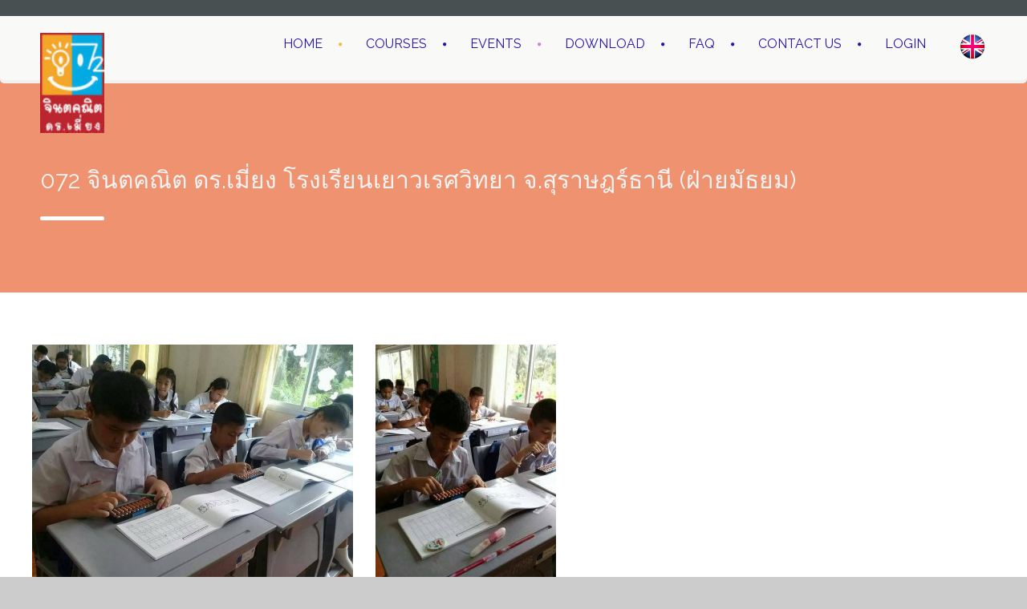

--- FILE ---
content_type: text/html; charset=UTF-8
request_url: https://www.072jintakanit.com/our-events/072-%E0%B8%88%E0%B8%B4%E0%B8%99%E0%B8%95%E0%B8%84%E0%B8%93%E0%B8%B4%E0%B8%95-%E0%B8%94%E0%B8%A3-%E0%B9%80%E0%B8%A1%E0%B8%B5%E0%B9%88%E0%B8%A2%E0%B8%87-%E0%B9%82%E0%B8%A3%E0%B8%87%E0%B9%80%E0%B8%A3/
body_size: 17888
content:
<!DOCTYPE html>
<!--[if lt IE 7 ]><html class="ie ie6" lang="en-US"> <![endif]-->
<!--[if IE 7 ]><html class="ie ie7" lang="en-US"> <![endif]-->
<!--[if IE 8 ]><html class="ie ie8" lang="en-US"> <![endif]-->
<!--[if (gte IE 9)|!(IE)]><!--><html lang="en-US"> <!--<![endif]-->
<head>
 <meta name="google-site-verification" content="B-hvdHTk6sBBzvgplz24RievvDwrWUoxQjPI4Jb1cyM" />
    <meta charset="UTF-8"> 
	    
    <title>โรงเรียนเยาวเรศวิทยา จ.สุราษฎร์ธานี (ฝ่ายมัธยม) | 072 จินตคณิต</title>
    <meta name="author" content="Baby Kids">
    <meta name="viewport" content="width=device-width, initial-scale=1.0"> <!--meta responsive-->
    
    <!--[if lt IE 9]>
	<script src="https://www.072jintakanit.com/wp-content/themes/babykids/js/main/html5.js"></script>
	<![endif]-->

        
    
    <!--CUSTOM FAVICONS-->
    <link rel="shortcut icon" href="https://www.072jintakanit.com/wp-content/uploads/2017/02/favicon-32x32.png">
    <link rel="apple-touch-icon" href="https://www.072jintakanit.com/wp-content/uploads/2017/02/favicon-32x32.png">
    <link rel="apple-touch-icon" sizes="72x72" href="">
    <link rel="apple-touch-icon" sizes="114x114" href="">
    <!--END CUSTOM FAVICONS-->








	
                        <script>
                            /* You can add more configuration options to webfontloader by previously defining the WebFontConfig with your options */
                            if ( typeof WebFontConfig === "undefined" ) {
                                WebFontConfig = new Object();
                            }
                            WebFontConfig['google'] = {families: ['Montserrat', 'Raleway', 'Montez&amp;subset=latin']};

                            (function() {
                                var wf = document.createElement( 'script' );
                                wf.src = 'https://ajax.googleapis.com/ajax/libs/webfont/1.5.3/webfont.js';
                                wf.type = 'text/javascript';
                                wf.async = 'true';
                                var s = document.getElementsByTagName( 'script' )[0];
                                s.parentNode.insertBefore( wf, s );
                            })();
                        </script>
                        <link rel='dns-prefetch' href='//fonts.googleapis.com' />
<link rel='dns-prefetch' href='//s.w.org' />
<link rel="alternate" type="application/rss+xml" title="072 จินตคณิต &raquo; Feed" href="https://www.072jintakanit.com/feed/" />
<link rel="alternate" type="application/rss+xml" title="072 จินตคณิต &raquo; Comments Feed" href="https://www.072jintakanit.com/comments/feed/" />
		<script type="text/javascript">
			window._wpemojiSettings = {"baseUrl":"https:\/\/s.w.org\/images\/core\/emoji\/13.0.1\/72x72\/","ext":".png","svgUrl":"https:\/\/s.w.org\/images\/core\/emoji\/13.0.1\/svg\/","svgExt":".svg","source":{"concatemoji":"https:\/\/www.072jintakanit.com\/wp-includes\/js\/wp-emoji-release.min.js?ver=5.6.16"}};
			!function(e,a,t){var n,r,o,i=a.createElement("canvas"),p=i.getContext&&i.getContext("2d");function s(e,t){var a=String.fromCharCode;p.clearRect(0,0,i.width,i.height),p.fillText(a.apply(this,e),0,0);e=i.toDataURL();return p.clearRect(0,0,i.width,i.height),p.fillText(a.apply(this,t),0,0),e===i.toDataURL()}function c(e){var t=a.createElement("script");t.src=e,t.defer=t.type="text/javascript",a.getElementsByTagName("head")[0].appendChild(t)}for(o=Array("flag","emoji"),t.supports={everything:!0,everythingExceptFlag:!0},r=0;r<o.length;r++)t.supports[o[r]]=function(e){if(!p||!p.fillText)return!1;switch(p.textBaseline="top",p.font="600 32px Arial",e){case"flag":return s([127987,65039,8205,9895,65039],[127987,65039,8203,9895,65039])?!1:!s([55356,56826,55356,56819],[55356,56826,8203,55356,56819])&&!s([55356,57332,56128,56423,56128,56418,56128,56421,56128,56430,56128,56423,56128,56447],[55356,57332,8203,56128,56423,8203,56128,56418,8203,56128,56421,8203,56128,56430,8203,56128,56423,8203,56128,56447]);case"emoji":return!s([55357,56424,8205,55356,57212],[55357,56424,8203,55356,57212])}return!1}(o[r]),t.supports.everything=t.supports.everything&&t.supports[o[r]],"flag"!==o[r]&&(t.supports.everythingExceptFlag=t.supports.everythingExceptFlag&&t.supports[o[r]]);t.supports.everythingExceptFlag=t.supports.everythingExceptFlag&&!t.supports.flag,t.DOMReady=!1,t.readyCallback=function(){t.DOMReady=!0},t.supports.everything||(n=function(){t.readyCallback()},a.addEventListener?(a.addEventListener("DOMContentLoaded",n,!1),e.addEventListener("load",n,!1)):(e.attachEvent("onload",n),a.attachEvent("onreadystatechange",function(){"complete"===a.readyState&&t.readyCallback()})),(n=t.source||{}).concatemoji?c(n.concatemoji):n.wpemoji&&n.twemoji&&(c(n.twemoji),c(n.wpemoji)))}(window,document,window._wpemojiSettings);
		</script>
		<style type="text/css">
img.wp-smiley,
img.emoji {
	display: inline !important;
	border: none !important;
	box-shadow: none !important;
	height: 1em !important;
	width: 1em !important;
	margin: 0 .07em !important;
	vertical-align: -0.1em !important;
	background: none !important;
	padding: 0 !important;
}
</style>
	<link rel='stylesheet' id='wp-block-library-css'  href='https://www.072jintakanit.com/wp-includes/css/dist/block-library/style.min.css?ver=5.6.16' type='text/css' media='all' />
<link rel='stylesheet' id='contact-form-7-css'  href='https://www.072jintakanit.com/wp-content/plugins/contact-form-7/includes/css/styles.css?ver=4.4.1' type='text/css' media='all' />
<link rel='stylesheet' id='rs-plugin-settings-css'  href='https://www.072jintakanit.com/wp-content/plugins/revslider/public/assets/css/settings.css?ver=5.2.4.1' type='text/css' media='all' />
<style id='rs-plugin-settings-inline-css' type='text/css'>
#rs-demo-id {}
</style>
<link rel='stylesheet' id='style-css'  href='https://www.072jintakanit.com/wp-content/themes/babykids/style.css?ver=5.6.16' type='text/css' media='all' />
<link rel='stylesheet' id='responsive-css'  href='https://www.072jintakanit.com/wp-content/themes/babykids/css/nicdark_responsive.css?ver=5.6.16' type='text/css' media='all' />
<link rel='stylesheet' id='nicdark_elusive_icons-css'  href='https://www.072jintakanit.com/wp-content/themes/babykids/framework/ReduxCore/assets/css/vendor/elusive-icons/elusive-icons.css?ver=5.6.16' type='text/css' media='all' />
<style type="text/css">@font-face {font-family:Montez;font-style:normal;font-weight:400;src:url(/cf-fonts/s/montez/5.0.18/latin/400/normal.woff2);unicode-range:U+0000-00FF,U+0131,U+0152-0153,U+02BB-02BC,U+02C6,U+02DA,U+02DC,U+0304,U+0308,U+0329,U+2000-206F,U+2074,U+20AC,U+2122,U+2191,U+2193,U+2212,U+2215,U+FEFF,U+FFFD;font-display:swap;}</style>
<script type='text/javascript' src='https://www.072jintakanit.com/wp-includes/js/jquery/jquery.min.js?ver=3.5.1' id='jquery-core-js'></script>
<script type='text/javascript' src='https://www.072jintakanit.com/wp-includes/js/jquery/jquery-migrate.min.js?ver=3.3.2' id='jquery-migrate-js'></script>
<script type='text/javascript' src='https://www.072jintakanit.com/wp-content/plugins/revslider/public/assets/js/jquery.themepunch.tools.min.js?ver=5.2.4.1' defer='defer' id='tp-tools-js'></script>
<script type='text/javascript' src='https://www.072jintakanit.com/wp-content/plugins/revslider/public/assets/js/jquery.themepunch.revolution.min.js?ver=5.2.4.1' defer='defer' id='revmin-js'></script>
<script type='text/javascript' src='https://www.072jintakanit.com/wp-content/plugins/wonderplugin-audio/engine/wonderpluginaudioskins.js?ver=5.2' id='wonderplugin-audio-skins-script-js'></script>
<script type='text/javascript' src='https://www.072jintakanit.com/wp-content/plugins/wonderplugin-audio/engine/wonderpluginaudio.js?ver=5.2' id='wonderplugin-audio-script-js'></script>
<script type='text/javascript' id='wc-add-to-cart-js-extra'>
/* <![CDATA[ */
var wc_add_to_cart_params = {"ajax_url":"\/wp-admin\/admin-ajax.php","wc_ajax_url":"\/our-events\/072-%E0%B8%88%E0%B8%B4%E0%B8%99%E0%B8%95%E0%B8%84%E0%B8%93%E0%B8%B4%E0%B8%95-%E0%B8%94%E0%B8%A3-%E0%B9%80%E0%B8%A1%E0%B8%B5%E0%B9%88%E0%B8%A2%E0%B8%87-%E0%B9%82%E0%B8%A3%E0%B8%87%E0%B9%80%E0%B8%A3\/?wc-ajax=%%endpoint%%","i18n_view_cart":"View Cart","cart_url":"","is_cart":"","cart_redirect_after_add":"no"};
/* ]]> */
</script>
<script type='text/javascript' src='//www.072jintakanit.com/wp-content/plugins/woocommerce/assets/js/frontend/add-to-cart.min.js?ver=2.5.5' id='wc-add-to-cart-js'></script>
<script type='text/javascript' src='https://www.072jintakanit.com/wp-content/plugins/js_composer/assets/js/vendors/woocommerce-add-to-cart.js?ver=4.11.2.1' id='vc_woocommerce-add-to-cart-js-js'></script>
<script type='text/javascript' src='https://www.072jintakanit.com/wp-content/themes/babykids/js/plugins/parallax/jquery.parallax-1.1.3.js?ver=5.6.16' id='parallax-js'></script>
<script type='text/javascript' src='https://www.072jintakanit.com/wp-content/themes/babykids/js/plugins/countdown/jquery.countdown.js?ver=5.6.16' id='countdown-js'></script>
<link rel="https://api.w.org/" href="https://www.072jintakanit.com/wp-json/" /><link rel="EditURI" type="application/rsd+xml" title="RSD" href="https://www.072jintakanit.com/xmlrpc.php?rsd" />
<link rel="wlwmanifest" type="application/wlwmanifest+xml" href="https://www.072jintakanit.com/wp-includes/wlwmanifest.xml" /> 
<meta name="generator" content="WordPress 5.6.16" />
<meta name="generator" content="WooCommerce 2.5.5" />
<link rel="canonical" href="https://www.072jintakanit.com/our-events/072-%e0%b8%88%e0%b8%b4%e0%b8%99%e0%b8%95%e0%b8%84%e0%b8%93%e0%b8%b4%e0%b8%95-%e0%b8%94%e0%b8%a3-%e0%b9%80%e0%b8%a1%e0%b8%b5%e0%b9%88%e0%b8%a2%e0%b8%87-%e0%b9%82%e0%b8%a3%e0%b8%87%e0%b9%80%e0%b8%a3/" />
<link rel='shortlink' href='https://www.072jintakanit.com/?p=5027' />
<link rel="alternate" type="application/json+oembed" href="https://www.072jintakanit.com/wp-json/oembed/1.0/embed?url=https%3A%2F%2Fwww.072jintakanit.com%2Four-events%2F072-%25e0%25b8%2588%25e0%25b8%25b4%25e0%25b8%2599%25e0%25b8%2595%25e0%25b8%2584%25e0%25b8%2593%25e0%25b8%25b4%25e0%25b8%2595-%25e0%25b8%2594%25e0%25b8%25a3-%25e0%25b9%2580%25e0%25b8%25a1%25e0%25b8%25b5%25e0%25b9%2588%25e0%25b8%25a2%25e0%25b8%2587-%25e0%25b9%2582%25e0%25b8%25a3%25e0%25b8%2587%25e0%25b9%2580%25e0%25b8%25a3%2F" />
<link rel="alternate" type="text/xml+oembed" href="https://www.072jintakanit.com/wp-json/oembed/1.0/embed?url=https%3A%2F%2Fwww.072jintakanit.com%2Four-events%2F072-%25e0%25b8%2588%25e0%25b8%25b4%25e0%25b8%2599%25e0%25b8%2595%25e0%25b8%2584%25e0%25b8%2593%25e0%25b8%25b4%25e0%25b8%2595-%25e0%25b8%2594%25e0%25b8%25a3-%25e0%25b9%2580%25e0%25b8%25a1%25e0%25b8%25b5%25e0%25b9%2588%25e0%25b8%25a2%25e0%25b8%2587-%25e0%25b9%2582%25e0%25b8%25a3%25e0%25b8%2587%25e0%25b9%2580%25e0%25b8%25a3%2F&#038;format=xml" />
<!-- Analytics by WP-Statistics v13.1.2 - https://wp-statistics.com/ -->

    <style type="text/css">

        /*start header*/
        .slowup{ margin-top: -180px; }
        .nicdark_logo img{ width: 80px; margin-top: 1px; }
        /*end header*/

        
        /*widget title color*/
        .widget_archive > h2 { background-color: #edbf47; }
        #wp-calendar caption, .widget_calendar > h2 { background-color: #edbf47; }
        .widget_categories > h2 { background-color: #edbf47; }
        .widget_nav_menu > h2 { background-color: #66add6; }
        .widget_meta > h2 { background-color: #edbf47; }
        .widget_pages > h2 { background-color: #edbf47; }
        .widget_recent_comments > h2 { background-color: #edbf47; }
        .widget_recent_entries > h2 { background-color: #edbf47; }
        .widget_slider > h2 { background-color: #edbf47; }
        .widget_rss > h2 { background-color: #edbf47; }
        .widget_search > h2 { background-color: #edbf47; }
        .widget_text > h2 { background-color: #8224e3; }
        .widget_tag_cloud > h2 { background-color: #edbf47; }
        .tt_upcoming_events_widget > h2 { background-color: #edbf47; }
        .widget.woocommerce > h2 { background-color: #edbf47; }
        /*end widget title color*/

        
        /*start color and font settings*/
        /****************************************START GREEN******************************************************/
/*first*/
.nicdark_bg_green{ background-color: #6fc191; }
p.green,h1.green,h2.green,h3.green,h4.green,h5.green,h6.green,a.green,i.green,span.green, input[type="text"].green, textarea.green, input[type="submit"].green, select.green{ color:#6fc191; }
.nicdark_bg_green_hover:hover{ background-color: #6fc191 !important; }
/*second*/
.nicdark_border_green, .nicdark_border_green td, .nicdark_border_green th{ border: 2px solid #6ab78a; }
.nicdark_shadow.nicdark_bg_green{ box-shadow: 0px 4px 0px 0px #6ab78a; }
.nicdark_bg_greendark{ background-color: #6ab78a; }
.nicdark_iconbg.green{ color: #6ab78a; }
.nicdark_triangle.green{ border-color: #6ab78a transparent transparent transparent; }
.nicdark_bg_greendark_hover:hover{ background-color: #6ab78a !important; }
/*third*/
.nicdark_border_greendark, .nicdark_border_greendark td, .nicdark_border_greendark th{ border: 2px solid #65ae83; }
.nicdark_shadow.nicdark_bg_greendark{ box-shadow: 0px 4px 0px 0px #65ae83; }

/*vc tab*/
.vc_tta-color-green.vc_tta-style-classic .vc_tta-tab > a { border-color: #6fc191; background-color: #6fc191; }
.vc_tta-color-green.vc_tta-style-classic .vc_tta-tab > a:hover { background-color: #6ab78a; }
.vc_tta-color-green.vc_tta-style-classic .vc_tta-panel .vc_tta-panel-heading { border-color: #6fc191; background-color: #6fc191; }
.vc_tta-color-green.vc_tta-style-classic .vc_tta-panel .vc_tta-panel-heading:hover { background-color: #6ab78a; }
/*vc toogle*/
.vc_toggle_rounded.vc_toggle_color_green .vc_toggle_title { background-color: #6fc191; box-shadow: 0px 4px 0px 0px #6ab78a; }
/*vc button*/
.vc_btn3-shape-rounded.vc_btn3-style-classic.vc_btn3-color-green { background-color: #6fc191 !important; box-shadow: 0px 4px 0px 0px #6ab78a !important; }
/*vc progress bar*/
.vc_progress_bar.vc_progress-bar-color-green .vc_single_bar .vc_bar{ background-color: #6fc191; box-shadow: 0px 4px 0px 0px #6ab78a; }

/****************************************END GREEN******************************************************/

/****************************************START BLUE******************************************************/
/*first*/
.nicdark_bg_blue{ background-color: #74cee4; }
.nicdark_bg_blue_hover:hover{ background-color: #74cee4 !important; }
p.blue,h1.blue,h2.blue,h3.blue,h4.blue,h5.blue,h6.blue,a.blue,i.blue,span.blue, input[type="text"].blue, textarea.blue, input[type="submit"].blue, select.blue{ color:#74cee4; }
/*second*/
.nicdark_border_blue, .nicdark_border_blue td, .nicdark_border_blue th{ border: 2px solid #6fc4d9; }
.nicdark_bg_bluedark{ background-color: #6fc4d9; }
.nicdark_iconbg.blue{ color: #6fc4d9; }
.nicdark_triangle.blue{ border-color: #6fc4d9 transparent transparent transparent;  }
.nicdark_bg_bluedark_hover:hover{ background-color: #6fc4d9 !important; }
.nicdark_shadow.nicdark_bg_blue{ box-shadow: 0px 4px 0px 0px #6fc4d9; }
/*third*/
.nicdark_border_bluedark, .nicdark_border_bluedark td, .nicdark_border_bluedark th{ border: 2px solid #6dc0d5; }
.nicdark_shadow.nicdark_bg_bluedark{ box-shadow: 0px 4px 0px 0px #6dc0d5; }

/*vc tab*/
.vc_tta-color-blue.vc_tta-style-classic .vc_tta-tab > a { border-color: #74cee4; background-color: #74cee4; }
.vc_tta-color-blue.vc_tta-style-classic .vc_tta-tab > a:hover { background-color: #6fc4d9; }
.vc_tta-color-blue.vc_tta-style-classic .vc_tta-panel .vc_tta-panel-heading { border-color: #74cee4; background-color: #74cee4; }
.vc_tta-color-blue.vc_tta-style-classic .vc_tta-panel .vc_tta-panel-heading:hover { background-color: #6fc4d9; }
/*vc toogle*/
.vc_toggle_rounded.vc_toggle_color_blue .vc_toggle_title { background-color: #74cee4; box-shadow: 0px 4px 0px 0px #6fc4d9; }
/*vc button*/
.vc_btn3-shape-rounded.vc_btn3-style-classic.vc_btn3-color-blue { background-color: #74cee4 !important; box-shadow: 0px 4px 0px 0px #6fc4d9 !important; }
/*vc progress bar*/
.vc_progress_bar.vc_progress-bar-color-blue .vc_single_bar .vc_bar{ background-color: #74cee4; box-shadow: 0px 4px 0px 0px #6fc4d9; }


/****************************************END BLUE******************************************************/

/****************************************START VIOLET******************************************************/
/*first*/
.nicdark_bg_violet{ background-color: #c389ce; }
.nicdark_bg_violet_hover:hover { background-color: #c389ce !important; }
p.violet,h1.violet,h2.violet,h3.violet,h4.violet,h5.violet,h6.violet,a.violet,i.violet,span.violet, input[type="text"].violet, textarea.violet, input[type="submit"].violet, select.violet{ color:#c389ce; }
/*second*/
.nicdark_bg_violetdark{ background-color: #ac7ab5; }
.nicdark_border_violet, .nicdark_border_violet td, .nicdark_border_violet th{ border: 2px solid #ac7ab5; }
.nicdark_shadow.nicdark_bg_violet{ box-shadow: 0px 4px 0px 0px #ac7ab5; }
.nicdark_iconbg.violet{ color: #ac7ab5; }
.nicdark_triangle.violet{ border-color: #ac7ab5 transparent transparent transparent;}
.nicdark_bg_violetdark_hover:hover{ background-color: #ac7ab5 !important; }
/*third*/
.nicdark_border_violetdark, .nicdark_border_violetdark td, .nicdark_border_violetdark th{ border: 2px solid #a675af; }
.nicdark_shadow.nicdark_bg_violetdark{ box-shadow: 0px 4px 0px 0px #a675af; }

/*vc tab*/
.vc_tta-color-violet.vc_tta-style-classic .vc_tta-tab > a { border-color: #c389ce; background-color: #c389ce; }
.vc_tta-color-violet.vc_tta-style-classic .vc_tta-tab > a:hover { background-color: #ac7ab5; }
.vc_tta-color-violet.vc_tta-style-classic .vc_tta-panel .vc_tta-panel-heading { border-color: #c389ce; background-color: #c389ce; }
.vc_tta-color-violet.vc_tta-style-classic .vc_tta-panel .vc_tta-panel-heading:hover { background-color: #ac7ab5; }
/*vc toogle*/
.vc_toggle_rounded.vc_toggle_color_violet .vc_toggle_title { background-color: #c389ce; box-shadow: 0px 4px 0px 0px #ac7ab5; }
/*vc button*/
.vc_btn3-shape-rounded.vc_btn3-style-classic.vc_btn3-color-violet { background-color: #c389ce !important; box-shadow: 0px 4px 0px 0px #ac7ab5 !important; }
/*vc progress bar*/
.vc_progress_bar.vc_progress-bar-color-violet .vc_single_bar .vc_bar{ background-color: #c389ce; box-shadow: 0px 4px 0px 0px #ac7ab5; }


/****************************************END VIOLET******************************************************/

/****************************************START ORANGE******************************************************/
/*first*/
.nicdark_bg_orange{ background-color: #ec774b; }
.nicdark_bg_orange_hover:hover{ background-color: #ec774b !important; }
p.orange,h1.orange,h2.orange,h3.orange,h4.orange,h5.orange,h6.orange,a.orange,i.orange,span.orange, input[type="text"].orange, textarea.orange, input[type="submit"].orange, select.orange{ color:#ec774b; }
/*second*/
.nicdark_bg_orangedark{ background-color: #df764e; }
.nicdark_bg_orangedark_hover:hover{ background-color: #df764e !important; }
.nicdark_border_orange, .nicdark_border_orange td, .nicdark_border_orange th{ border: 2px solid #df764e; }
.nicdark_shadow.nicdark_bg_orange{ box-shadow: 0px 4px 0px 0px #df764e; }
.nicdark_iconbg.orange{ color: #df764e; }
.nicdark_triangle.orange { border-color: #df764e transparent transparent transparent;  }
/*third*/
.nicdark_border_orangedark, .nicdark_border_orangedark td, .nicdark_border_orangedark th{ border: 2px solid #d8734c; }
.nicdark_shadow.nicdark_bg_orangedark{ box-shadow: 0px 4px 0px 0px #d8734c; }

/*vc tab*/
.vc_tta-color-orange.vc_tta-style-classic .vc_tta-tab > a { border-color: #ec774b; background-color: #ec774b; }
.vc_tta-color-orange.vc_tta-style-classic .vc_tta-tab > a:hover { background-color: #df764e; }
.vc_tta-color-orange.vc_tta-style-classic .vc_tta-panel .vc_tta-panel-heading { border-color: #ec774b; background-color: #ec774b; }
.vc_tta-color-orange.vc_tta-style-classic .vc_tta-panel .vc_tta-panel-heading:hover { background-color: #df764e; }
/*vc toogle*/
.vc_toggle_rounded.vc_toggle_color_orange .vc_toggle_title { background-color: #ec774b; box-shadow: 0px 4px 0px 0px #df764e; }
/*vc button*/
.vc_btn3-shape-rounded.vc_btn3-style-classic.vc_btn3-color-orange { background-color: #ec774b !important; box-shadow: 0px 4px 0px 0px #df764e !important; }
/*vc progress bar*/
.vc_progress_bar.vc_progress-bar-color-orange .vc_single_bar .vc_bar{ background-color: #ec774b; box-shadow: 0px 4px 0px 0px #df764e; }


/****************************************END ORANGE******************************************************/

/****************************************START RED******************************************************/
/*first*/
.nicdark_bg_red{ background-color: #e16c6c; }
.nicdark_bg_red_hover:hover{ background-color: #e16c6c !important; }
p.red,h1.red,h2.red,h3.red,h4.red,h5.red,h6.red,a.red,i.red,span.red, input[type="text"].red, textarea.red, input[type="submit"].red, select.red{ color:#e16c6c; }
/*second*/
.nicdark_bg_reddark{ background-color: #c86969; }
.nicdark_border_red, .nicdark_border_red td, .nicdark_border_red th{ border: 2px solid #c86969; }
.nicdark_shadow.nicdark_bg_red{ box-shadow: 0px 4px 0px 0px #c86969; }
.nicdark_iconbg.red{ color: #c86969; }
.nicdark_triangle.red{ border-color: #c86969 transparent transparent transparent; }
.nicdark_bg_reddark_hover:hover{ background-color: #c86969 !important; }
/*third*/
.nicdark_border_reddark, .nicdark_border_reddark td, .nicdark_border_reddark th{ border: 2px solid #bf6363; }
.nicdark_shadow.nicdark_bg_reddark{ box-shadow: 0px 4px 0px 0px #bf6363; }

/*vc tab*/
.vc_tta-color-juicy-pink.vc_tta-style-classic .vc_tta-tab > a { border-color: #e16c6c; background-color: #e16c6c; }
.vc_tta-color-juicy-pink.vc_tta-style-classic .vc_tta-tab > a:hover { background-color: #c86969; }
.vc_tta-color-juicy-pink.vc_tta-style-classic .vc_tta-panel .vc_tta-panel-heading { border-color: #e16c6c; background-color: #e16c6c; }
.vc_tta-color-juicy-pink.vc_tta-style-classic .vc_tta-panel .vc_tta-panel-heading:hover { background-color: #c86969; }
/*vc toogle*/
.vc_toggle_rounded.vc_toggle_color_juicy_pink .vc_toggle_title { background-color: #e16c6c; box-shadow: 0px 4px 0px 0px #c86969; }
/*vc button*/
.vc_btn3-shape-rounded.vc_btn3-style-classic.vc_btn3-color-juicy-pink { background-color: #e16c6c !important; box-shadow: 0px 4px 0px 0px #c86969 !important; }
/*vc progress bar*/
.vc_progress_bar.vc_progress-bar-color-juicy-pink .vc_single_bar .vc_bar{ background-color: #e16c6c; box-shadow: 0px 4px 0px 0px #c86969; }


/****************************************END RED******************************************************/

/****************************************START YELLOW******************************************************/
/*first*/
.nicdark_bg_yellow{ background-color: #edbf47; }
.nicdark_bg_yellow_hover:hover{ background-color: #edbf47 !important; }
p.yellow,h1.yellow,h2.yellow,h3.yellow,h4.yellow,h5.yellow,h6.yellow,a.yellow,i.yellow,span.yellow, input[type="text"].yellow, textarea.yellow, input[type="submit"].yellow, select.yellow{ color:#edbf47; }
/*second*/
.nicdark_bg_yellowdark{ background-color: #e0b84e; }
.nicdark_border_yellow, .nicdark_border_yellow td, .nicdark_border_yellow th{ border: 2px solid #e0b84e; }
.nicdark_shadow.nicdark_bg_yellow{ box-shadow: 0px 4px 0px 0px #e0b84e; }
.nicdark_iconbg.yellow{ color: #e0b84e; }
.nicdark_triangle.yellow{ border-color: #e0b84e transparent transparent transparent; }
.nicdark_bg_yellowdark_hover:hover{ background-color: #e0b84e !important; }
/*third*/
.nicdark_border_yellowdark, .nicdark_border_yellowdark td, .nicdark_border_yellowdark th{ border: 2px solid #d4ae49; }
.nicdark_shadow.nicdark_bg_yellowdark{ box-shadow: 0px 4px 0px 0px #d4ae49; }

/*vc tab*/
.vc_tta-color-chino.vc_tta-style-classic .vc_tta-tab > a { border-color: #edbf47; background-color: #edbf47; }
.vc_tta-color-chino.vc_tta-style-classic .vc_tta-tab > a:hover { background-color: #e0b84e; }
.vc_tta-color-chino.vc_tta-style-classic .vc_tta-panel .vc_tta-panel-heading { border-color: #edbf47; background-color: #edbf47; }
.vc_tta-color-chino.vc_tta-style-classic .vc_tta-panel .vc_tta-panel-heading:hover { background-color: #e0b84e; }
/*vc toogle*/
.vc_toggle_rounded.vc_toggle_color_chino .vc_toggle_title { background-color: #edbf47; box-shadow: 0px 4px 0px 0px #e0b84e; }
/*vc button*/
.vc_btn3-shape-rounded.vc_btn3-style-classic.vc_btn3-color-chino { background-color: #edbf47 !important; box-shadow: 0px 4px 0px 0px #e0b84e !important; }
/*vc progress bar*/
.vc_progress_bar.vc_progress-bar-color-chino .vc_single_bar .vc_bar{ background-color: #edbf47; box-shadow: 0px 4px 0px 0px #e0b84e; }


/****************************************END YELLOW******************************************************/

/****************************************START MENU******************************************************/
/*divider and triangle color: FIRST COLOR*/
.menu  > .green > a:after, .menu  > .green .sub-menu li:first-child:before, .menu  > .green .sub-menu li ul li:first-child:before{ color: #6fc191; }
.menu  > .blue > a:after, .menu  > .blue .sub-menu li:first-child:before, .menu  > .blue .sub-menu li ul li:first-child:before{ color: #74cee4; }
.menu  > .violet > a:after, .menu  > .violet .sub-menu li:first-child:before, .menu  > .violet .sub-menu li ul li:first-child:before{ color: #c389ce; }
.menu  > .orange > a:after, .menu  > .orange .sub-menu li:first-child:before, .menu  > .orange .sub-menu li ul li:first-child:before{ color: #ec774b; }
.menu  > .red > a:after, .menu  > .red .sub-menu li:first-child:before, .menu  > .red .sub-menu li ul li:first-child:before{ color: #e16c6c; }
.menu  > .yellow > a:after, .menu  > .yellow .sub-menu li:first-child:before, .menu  > .yellow .sub-menu li ul li:first-child:before{ color: #edbf47; }
/*dropdown: FIRST COLOR*/
.menu  > .yellow > .sub-menu li{ background-color: #edbf47; }
.menu  > .green > .sub-menu li{ background-color: #6fc191; }
.menu  > .blue > .sub-menu li{ background-color: #74cee4; }
.menu  > .violet > .sub-menu li{ background-color: #c389ce; }
.menu  > .orange > .sub-menu li{ background-color: #ec774b; }
.menu  > .red > .sub-menu li{ background-color: #e16c6c; }
/*tinynav: SECOND COLOR -> THIRD COLOR*/
.nicdark_bg_yellow .tinynav { color: #fff; background-color: #e0b84e; box-shadow: 0px 4px 0px 0px #d4ae49; }
.nicdark_bg_orange .tinynav { color: #fff; background-color: #df764e; box-shadow: 0px 4px 0px 0px #d8734c; }
.nicdark_bg_red .tinynav { color: #fff; background-color: #c86969; box-shadow: 0px 4px 0px 0px #bf6363; }
.nicdark_bg_green .tinynav { color: #fff; background-color: #6ab78a; box-shadow: 0px 4px 0px 0px #65ae83; }
.nicdark_bg_blue .tinynav { color: #fff; background-color: #6fc4d9; box-shadow: 0px 4px 0px 0px #6dc0d5; }
.nicdark_bg_violet .tinynav { color: #fff; background-color: #ac7ab5; box-shadow: 0px 4px 0px 0px #a675af; }
/*border bottom li: SECOND COLOR*/
.menu  > .yellow > .sub-menu li, .nicdark_megamenu.yellow ul li ol li a{ border-bottom:1px solid #e0b84e; }
.menu  > .green > .sub-menu li, .nicdark_megamenu.green ul li ol li a{ border-bottom:1px solid #6ab78a; }
.menu  > .blue > .sub-menu li, .nicdark_megamenu.blue ul li ol li a{ border-bottom:1px solid #6fc4d9; }
.menu  > .violet > .sub-menu li, .nicdark_megamenu.violet ul li ol li a{ border-bottom:1px solid #ac7ab5; }
.menu  > .orange > .sub-menu li, .nicdark_megamenu.orange ul li ol li a{ border-bottom:1px solid #df764e; }
.menu  > .red > .sub-menu li, .nicdark_megamenu.red ul li ol li a{ border-bottom:1px solid #c86969; }
/*shadow: SECOND COLOR*/
.menu  > .yellow .sub-menu li:last-child{ box-shadow: 0px 4px 0px 0px #e0b84e; }
.menu  > .orange .sub-menu li:last-child{ box-shadow: 0px 4px 0px 0px #df764e; }
.menu  > .red .sub-menu li:last-child{ box-shadow: 0px 4px 0px 0px #c86969; }
.menu  > .blue .sub-menu li:last-child{ box-shadow: 0px 4px 0px 0px #6fc4d9; }
.menu  > .green .sub-menu li:last-child{ box-shadow: 0px 4px 0px 0px #6ab78a; }
.menu  > .violet .sub-menu li:last-child{ box-shadow: 0px 4px 0px 0px #ac7ab5; }
/*hover li bgcolor: SECOND COLOR*/
.menu  > .yellow > .sub-menu li:hover, .nicdark_megamenu.yellow > ul > li > a{ background-color:#e0b84e; }
.menu  > .green:not(.nicdark_megamenu) > .sub-menu li:hover, .nicdark_megamenu.green > ul > li > a{ background-color:#6ab78a; }
.menu  > .blue:not(.nicdark_megamenu) > .sub-menu li:hover, .nicdark_megamenu.blue > ul > li > a{ background-color:#6fc4d9; }
.menu  > .violet:not(.nicdark_megamenu) > .sub-menu li:hover, .nicdark_megamenu.violet > ul > li > a{ background-color:#ac7ab5; }
.menu  > .orange:not(.nicdark_megamenu) > .sub-menu li:hover, .nicdark_megamenu.orange > ul > li > a{ background-color:#df764e; }
.menu  > .red:not(.nicdark_megamenu) > .sub-menu li:hover, .nicdark_megamenu.red > ul > li > a{ background-color:#c86969; }
/*megamenu border color: SECOND COLOR*/
.nicdark_megamenu.yellow ol li a{ border-right: 1px solid #e0b84e; }
.nicdark_megamenu.orange ol li a{ border-right: 1px solid #df764e; }
.nicdark_megamenu.red ol li a{ border-right: 1px solid #c86969; }
.nicdark_megamenu.blue ol li a{ border-right: 1px solid #6fc4d9; }
.nicdark_megamenu.green ol li a{ border-right: 1px solid #6ab78a; }
.nicdark_megamenu.violet ol li a{ border-right: 1px solid #ac7ab5; }
/****************************************END MENU******************************************************/

/****************************************START ELEMENTS******************************************************/
/*button search*/
.widget_search input[type="submit"]{ background-color: #ec774b; }
.widget_search input[type="submit"]{ box-shadow: 0px 4px 0px 0px #df764e; }
/*post elements*/
.comment-respond input[type="submit"]{ box-shadow: 0px 4px 0px 0px #df764e; background-color: #ec774b; }
.comment-reply-link{ box-shadow: 0px 4px 0px 0px #df764e; background-color: #ec774b; }
/*calendar*/
.ui-datepicker-calendar thead{ background-color: #6fc191; }
.ui-datepicker-today a { background-color: #6fc191;}
.ui-datepicker-calendar .ui-state-hover{ background-color: #6fc191; }
/*slider*/
.ui-slider .ui-slider-handle { background-color: #edbf47; }
.ui-slider .ui-slider-range { background-color: #e0b84e; }
/*cf7*/
div.wpcf7-validation-errors, div.wpcf7-mail-sent-ng, div.wpcf7-spam-blocked { box-shadow: 0px 4px 0px 0px #df764e; background-color: #ec774b; }
div.wpcf7-mail-sent-ok { box-shadow: 0px 4px 0px 0px #6ab78a; background-color: #6fc191; }
.wpcf7-not-valid-tip:before{ color: #c86969; }
.wpcf7-not-valid-tip{ background-color: #e16c6c; box-shadow: 0px 4px 0px 0px #c86969; }
/****************************************END ELEMENTS******************************************************/

/****************************************START WOO ELEMENTS******************************************************/

/*red*/
.out-of-stock,
.woocommerce-error,
.woocommerce .form-row button,
.wc-backward { background-color: #e16c6c; box-shadow: 0px 4px 0px 0px #c86969; }
.shop_table .actions .checkout-button { background-color: #e16c6c !important; box-shadow: 0px 4px 0px 0px #c86969; }
.woocommerce table.cart a.remove,
.woocommerce-page table.cart a.remove,
.woocommerce #content table.cart a.remove,
.woocommerce-page #content table.cart a.remove { background-color:#e16c6c; }
.woocommerce table.cart a.remove:hover,
.woocommerce-page table.cart a.remove:hover,
.woocommerce #content table.cart a.remove:hover,
.woocommerce-page #content table.cart a.remove:hover { background-color:#c86969; }

/*orange*/
.shop_table .actions .button { background-color: #ec774b !important; box-shadow: 0px 4px 0px 0px #df764e; }
.woocommerce table.shop_table th,
.woocommerce-page table.shop_table th { background: #ec774b; }

/*yellow*/
.products li .star-rating,
.woocommerce .widget_price_filter .button { background-color: #edbf47;box-shadow: 0px 4px 0px 0px #e0b84e; }
.woocommerce-product-rating .star-rating,
#reviews .star-rating,
.widget.widget_recent_reviews ul.product_list_widget li .star-rating,
.widget.widget_top_rated_products ul.product_list_widget li .star-rating,
p.stars a.star-1:after,
p.stars a.star-2:after,
p.stars a.star-3:after,
p.stars a.star-4:after,
p.stars a.star-5:after { color: #edbf47; }
.shop_table .actions .coupon .button { background-color: #edbf47 !important; box-shadow: 0px 4px 0px 0px #e0b84e; }
.woocommerce .widget_price_filter .ui-slider .ui-slider-handle,
.woocommerce-page .widget_price_filter .ui-slider .ui-slider-handle { border:1px solid #edbf47; background:#edbf47; }
.woocommerce .widget_price_filter .ui-slider .ui-slider-range,
.woocommerce-page .widget_price_filter .ui-slider .ui-slider-range { background:#edbf47; }

/*blue*/
.shipping_calculator h2,
#customer_details .col-2 h3,
#customer_details .col-1 h3,
.woocommerce .addresses .col-1 h3 { background-color: #74cee4; }
.woocommerce-info,
.woocommerce .addresses .col-1 a,
.widget.widget_shopping_cart .widget_shopping_cart_content p.buttons a.button { background-color:#74cee4; box-shadow: 0px 4px 0px 0px #6fc4d9; }

/*green*/
.product .onsale,
.woocommerce-pagination span.current,
.products li .added_to_cart,
button.single_add_to_cart_button,
.woocommerce-message,
.shipping_calculator button,
#payment input.button,
.woocommerce .addresses .col-2 a,
.widget.widget_shopping_cart .widget_shopping_cart_content p.buttons a.checkout { background-color:#6fc191; box-shadow: 0px 4px 0px 0px #6ab78a; }
.woocommerce .comment-respond input[type="submit"] { background: #6fc191 !important; box-shadow: 0px 4px 0px 0px #6ab78a; }
.woocommerce button,
.woocommerce input[type=submit],
p.stars a:hover,
p.stars a.active { background: #6fc191 !important; box-shadow: 0px 4px 0px 0px #6ab78a;}
.upsells.products h2:after,
.product .product_title:after,
.woocommerce-tabs li a,
.cart_totals h2,
.woocommerce-account .woocommerce h2:after,
.woocommerce-checkout .woocommerce h2:after,
.woocommerce .addresses .col-2 h3,
#order_review table thead, 
table.order_details thead,
#order_review_heading:after,
.woocommerce form h3:after,
.product .related h2:after, 
.woocommerce-cart .cart-collaterals .cart_totals .wc-proceed-to-checkout { background-color: #6fc191; }
.entry-summary div .price ins { color: #6fc191; }

/****************************************END WOO ELEMENTS******************************************************/

/* 20 - START NICDARKFILTER*/
.nicdark_filter.green { background: rgba(111,193,145,0.8); }
.nicdark_filter.blue { background: rgba(116,206,228,0.8); }
.nicdark_filter.violet { background: rgba(195,137,206,0.8); }
.nicdark_filter.yellow { background: rgba(237,191,71,0.8); }
.nicdark_filter.orange { background: rgba(236,119,75,0.8); }
.nicdark_filter.red { background: rgba(225,108,108,0.8); }
/*END NICDARKFILTER*/

        /****************************************START FIRST FONT******************************************************/
.mfp-counter, 
.mfp-title, 
#wp-calendar caption, 
#wp-calendar thead th, 
.widget_search input[type="submit"], 
.comment-respond input[type="submit"], 
.comment-reply-link,
.nicdark_btn,
.nicdark_btn_icon,
.ui-datepicker-title,
.ui-datepicker-calendar thead,
h1,
h2,
h3,
h4,
h5,
h6,
input[type="text"],
textarea,
select,
a.title,
span.title,
small.title,
input[type="submit"],
.product .onsale,
.woocommerce-pagination a,
.woocommerce-pagination span,
.woocommerce-pagination span.current,
.products li .add_to_cart_button, 
.products li .product_type_variable, 
.products li.outofstock a.button, 
.products li.product-type-external a.button, 
.products li.product-type-grouped a.button,
.quantity .minus, 
.quantity .plus, 
.quantity .qty,
button.single_add_to_cart_button,
.woocommerce-tabs li a,
.woocommerce .comment-reply-title,
.woocommerce table.shop_table th,
.woocommerce-page table.shop_table th,
.cart_totals h2,
.shipping_calculator h2 a,
.shipping_calculator button,
#customer_details .col-2 h3,
.woocommerce .addresses a,
.widget.woocommerce h2,
.widget.widget_shopping_cart .widget_shopping_cart_content p.buttons a.button, 
.woocommerce .widget_price_filter .price_slider_amount .price_label,
.woocommerce .widget_price_filter .button,
.wc-backward,
#ship-to-different-address label,
.woocommerce-cart .cart-collaterals .cart_totals .wc-proceed-to-checkout a
{ font-family: Montserrat; }

.tp-arr-titleholder,
.woocommerce-billing-fields h3,
.vc_tta-style-classic .vc_tta-tab > a,
.vc_tta-style-classic .vc_tta-panel-title a,
.vc_btn3-shape-rounded.vc_btn3-style-classic,
.vc_progress_bar .vc_single_bar .vc_label
{ font-family: Montserrat !important; }

/****************************************START SECOND FONT******************************************************/
.widget,
.widget_search input[type="text"],
.comment-reply-title,
.comment-author,
.tinynav,
.menu  a,
.nicdark_archive1_content,
.ui-tooltip,
h1.subtitle,
h2.subtitle,
h3.subtitle,
h4.subtitle,
h5.subtitle,
h6.subtitle,
input[type="text"].subtitle,
textarea.subtitle,
select.subtitle,
span.subtitle,
p,
html,
a,
input[type="text"],
input[type="email"],
input[type="url"],
input[type="tel"],
input[type="number"],
input[type="date"],
textarea,
.wpcf7-select,
.widget_archive select,
.widget_categories select,
.widget_text select,
.wpb_heading,
div.wpcf7-validation-errors,
div.wpcf7-mail-sent-ng,
div.wpcf7-spam-blocked,
div.wpcf7-mail-sent-ok,
.wpcf7-not-valid-tip,
.woocommerce-account .woocommerce h2, 
.woocommerce-checkout .woocommerce h2,
.product .related h2,
.upsells.products h2,
.product h1,
.variations_form table td select,
.shipping_calculator select, 
.shipping_calculator input[type="text"],
.chosen-container-single .chosen-search input[type=text],
#order_review_heading,
.woocommerce form h3
{ font-family: Raleway; }

.nicdark_btn.subtitle,
.nicdark_btn_icon.subtitle
{ font-family: Raleway !important; }


/****************************************START THIRD FONT******************************************************/
h1.signature,
h2.signature,
h3.signature,
h4.signature,
h5.signature,
h6.signature,
span.signature
{ font-family: Montez; }        /*end color and font settings*/

        
        /*start boxed version*/
                /*end boxed version*/

        /*start custom css*/
        /*
	Author: Nicdark
	Author URI: http://www.nicdarkthemes.com/
*/


/****************************************************************************
	Table of Content
***************************************************************************


SOME CLASSES THAT YOU CAN APPLY TO ALL ELEMENTS FOR DECIDE THE GRAPHIC
	1- background class
	2- border color options
	3- shadow color for elements
	4- radius options
	5- strike text


SOME SHORTCODES FOR CREATE YOUR PAGES
	6- logo options
	7 button rules
	8- btn icon
	9- btn icon bg
	10- divider
	11- dropcaps
	12- alerts
	13- iframe
	14- accordion
	15- toogle
	16- progress bar
	17- tabs
	18- list
	19- table
	20- filter
	21- left sidebar
	22- right sidebar
	23- triangle


SOME CLASSES FOR MARGIN, PADDING AND POSITION OPTIONS
	24- block
	25- display none
	26- padding
	27- space
	28- margin
	29- size
	30- absolute
	31- relative
	32- height


SOME CLASSES FOR ARCHIVE SECTION
	33- textevidence
	34- focus
	35- archive
	36- activity
	37- mansonry


EFFECTS HOVER
	38- rotate
	39- press
	40- zoom
	41- opacity
	42- transition
	43- bg


JQUERY UI
	44- calendar
	45- tooltip
	46- slide range

*/




/***********************SOME CLASSES THAT YOU CAN APPLY TO ALL ELEMENTS FOR DECIDE THE GRAPHIC*************************************/



/* 1 - START NICDARKBG*/
.nicdark_bg_white{ background-color: #ffffff; }
.nicdark_bg_grey{ background-color: #f9f9f9; }
.nicdark_bg_grey2{ background-color: #f1f1f1; }
.nicdark_bg_greydark{ background-color: #495052;}
.nicdark_bg_greydark2{ background-color: #404547 !important;}
.nicdark_bg_gradient{ 
	background: #74cee4; /* Old browsers */
	background: -moz-linear-gradient(left,  #74cee4 0%, #66ce9c 16%, #edbf47 32%, #ec774b 49%, #74cee4 65%, #66ce9c 83%, #edbf47 100%); /* FF3.6+ */
	background: -webkit-gradient(linear, left top, right top, color-stop(0%,#74cee4), color-stop(16%,#66ce9c), color-stop(32%,#edbf47), color-stop(49%,#ec774b), color-stop(65%,#74cee4), color-stop(83%,#66ce9c), color-stop(100%,#edbf47)); /* Chrome,Safari4+ */
	background: -webkit-linear-gradient(left,  #74cee4 0%,#66ce9c 16%,#edbf47 32%,#ec774b 49%,#74cee4 65%,#66ce9c 83%,#edbf47 100%); /* Chrome10+,Safari5.1+ */
	background: -o-linear-gradient(left,  #74cee4 0%,#66ce9c 16%,#edbf47 32%,#ec774b 49%,#74cee4 65%,#66ce9c 83%,#edbf47 100%); /* Opera 11.10+ */
	background: -ms-linear-gradient(left,  #74cee4 0%,#66ce9c 16%,#edbf47 32%,#ec774b 49%,#74cee4 65%,#66ce9c 83%,#edbf47 100%); /* IE10+ */
	background: linear-gradient(to right,  #74cee4 0%,#66ce9c 16%,#edbf47 32%,#ec774b 49%,#74cee4 65%,#66ce9c 83%,#edbf47 100%); /* W3C */
	filter: progid:DXImageTransform.Microsoft.gradient( startColorstr=&#039;#74cee4&#039;, endColorstr=&#039;#edbf47&#039;,GradientType=1 ); /* IE6-9 */
}
/*END NICDARKBG*/



/* 2- START NICDARKBORDER: applica l&#039;ombra del colore selezionato*/
.nicdark_border_white, .nicdark_border_white td, .nicdark_border_white th{ border: 2px solid #ffffff; }
.nicdark_border_grey, .nicdark_border_grey td, .nicdark_border_grey th{ border: 2px solid #f1f1f1; }
.nicdark_border_grey2, .nicdark_border_grey2 td, .nicdark_border_grey2 th{ border: 2px solid #e5e5e5; }
.nicdark_border_greydark, .nicdark_border_greydark td, .nicdark_border_greydark th{ border: 2px solid #404547; }
.nicdark_border_greydark2, .nicdark_border_greydark2 td, .nicdark_border_greydark2 th{ border: 2px solid #353b3d; }
/*END NICDARKBORDER*/



/* 3- START NICDARKSHADOW: applica l&#039;ombra in base al colore dato usando la classe nicdark_bg_colore*/
.nicdark_shadow.nicdark_bg_grey{ box-shadow: 0px 4px 0px 0px #f1f1f1; }
.nicdark_shadow.nicdark_bg_grey2{ box-shadow: 0px 4px 0px 0px #e5e5e5; }
.nicdark_shadow.nicdark_bg_greydark{ box-shadow: 0px 4px 0px 0px #404547; }
.nicdark_shadow.nicdark_bg_greydark2{ box-shadow: 0px 4px 0px 0px #353b3d; }
/*END NICDARKSHADOW*/



/* 4 -START NICDARK_RADIUS*/
.nicdark_radius{ border-radius: 5px 5px 5px 5px;}
.nicdark_radius_top{ border-radius: 5px 5px 0px 0px; }
.nicdark_radius_bottom{ border-radius: 0px 0px 5px 5px; }
.nicdark_radius_left{ border-radius: 5px 0px 0px 5px; }
.nicdark_radius_right{ border-radius: 0px 5px 5px 0px; }
.nicdark_radius_circle{ border-radius: 100%; }
/*END NICDARK_RADIUS*/



/* 5- START NICDARK_STRIKE*/
.nicdark_strike{ text-decoration: line-through; }
/*END NICDARK_STRIKE*/



/*****************************************SOME SHORTCODES FOR CREATE YOUR PAGES********************************************/



/* 6 - START LOGO*/
.nicdark_logo{ float: left; position: relative; width: 10px; height: 10px; }
.nicdark_logo img{ position: absolute; border:0;}
/*END LOGO*/


/* 7 - START NIKBTN:*/
.nicdark_btn{ display: inline-block; text-align: center; cursor: pointer;}
.nicdark_btn.left{ float: left;}
.nicdark_btn.right{ float: right;}
.nicdark_btn.fullwidth{ padding-left: 0px !important; padding-right: 0px !important; width: 100%;}
/*size*/
.nicdark_btn.extrasmall{ padding: 2px 10px; font-size: 13px; }
.nicdark_btn.small{ padding: 5px 10px; font-size: 15px; }
.nicdark_btn.medium{padding: 10px 20px;font-size: 17px;background-color: #2a2a2a;}
.nicdark_btn.big{ padding: 15px 20px; font-size: 19px; }
.nicdark_btn.extrasize{ padding: 20px; font-size: 45px; line-height: 45px; }
/*END NIKBTN*/



/* 8 - START NIKBTNICON:*/
.nicdark_btn_icon{ display: inline-block; text-align: center; cursor: pointer;}
.nicdark_btn_icon &gt; i{ display: inline-block; width: 20px; height: 20px; }
.nicdark_btn_icon &gt; i:before{ margin: 0px; padding:0px; }
.nicdark_btn_icon.left{ float: left;}
.nicdark_btn_icon.right{ float: right;}
/*size*/
.nicdark_btn_icon.extrasmall{ padding: 5px; font-size: 14px; }
.nicdark_btn_icon.small{ padding: 10px; font-size: 15px; }
.nicdark_btn_icon.medium{ padding: 15px; font-size: 17px; }
.nicdark_btn_icon.big{ padding: 20px; font-size: 19px; }
/*extra big*/
.nicdark_btn_icon.extrabig &gt; i{ display: inline-block; width: 40px; height: 40px; }
.nicdark_btn_icon.extrabig{ padding: 20px; font-size: 32px; }
/*END NIKBTNICON*/



/* 9 - START NIKBTNICON:*/
.nicdark_btn_iconbg{ display: inline-block; }
.nicdark_btn_iconbg &gt; div{ overflow: hidden; position: relative; }
/*size*/
.nicdark_btn_iconbg.small, .nicdark_btn_iconbg.small &gt; div{ width: 40px; height: 40px; }
.nicdark_btn_iconbg.medium, .nicdark_btn_iconbg.medium &gt; div{ width: 50px; height: 50px; }
.nicdark_btn_iconbg.big, .nicdark_btn_iconbg.big &gt; div{ width: 60px; height: 60px; }
.nicdark_btn_iconbg.extrabig, .nicdark_btn_iconbg.extrabig &gt; div{ width: 80px; height: 80px; }
/*END NIKBTNICON*/



/*START NICDARKICONBG*/
.nicdark_iconbg{ position: absolute; bottom: -15px;}
/*position*/
.nicdark_iconbg.left{ left: -20px;}
.nicdark_iconbg.right{ right: -10px;}
/*size*/
.nicdark_iconbg.small{ font-size: 40px; }
.nicdark_iconbg.medium{ font-size: 50px; }
.nicdark_iconbg.big{ font-size: 60px; }
.nicdark_iconbg.extrabig{ font-size: 80px; }
/*color*/
.nicdark_iconbg.grey{ color: #f1f1f1; }
/*END NICDARKICONBG*/



/* 10 - START NIKDIVIDER: color, align, size*/
.nicdark_divider{ float: left; width: 100%;}
.nicdark_divider &gt; span{ display: block; margin:auto; }
/*align*/
.nicdark_divider.left &gt; span{ float: left; }
.nicdark_divider.right &gt; span{ float: right; }
/*size*/
.nicdark_divider.big &gt; span{ width: 80px; height: 5px; }
.nicdark_divider.small &gt; span{ width: 30px; height: 3px; }
/*END NIKDIVIDER*/



/* 11- START NICDARKDROPCAP*/
.nicdark_dropcap{ float: left; font-size: 35px; line-height: 20px; padding: 15px; margin-right: 20px; }
/*END NICDARKDROPCAP*/

/* 12 - START NIKALERTS*/
.nicdark_alerts{ overflow: hidden; position: relative; }
.nicdark_alerts &gt; p &gt; .iconclose{ cursor: pointer; }
/*END NIKALERTS*/

/* 13 - START NICDARKIFRAME*/
.nicdark_iframe{ float: left; width: 100% !important; border: 0; }
/*END NICDARKIFRAME*/


/* 14 - START NIKACCORDION*/
.nicdark_accordion{ float: left; width: 100%; }
.nicdark_accordion .ui-accordion-header-active { cursor: initial !important; }
.nicdark_accordion .nicdark_accordion_header{ outline: 0; cursor: pointer; margin-bottom: 20px; }
.nicdark_accordion_content{ padding: 0px 20px 20px 20px; }
/*size*/
.nicdark_accordion_header{ outline: 0; }
.nicdark_accordion_header.small{ padding: 5px 10px; }
.nicdark_accordion_header.medium{ padding: 10px 20px; }
.nicdark_accordion_header.big{ padding: 15px 20px; }
/*icon*/
.wpb_accordion .ui-accordion-header-active:before { content: &#039;\ea01&#039; !important; font-family: &#039;fontello&#039;; margin-right: 10px; color: #fff; font-size: 15px; }
.wpb_accordion .ui-accordion-header:before { content: &#039;\e9ff&#039;; font-family: &#039;fontello&#039;; margin-right: 10px; color: #fff; font-size: 15px; }
/*END NIKACCORDION*/


/* 15  - START NIKTOOGLE*/
.nicdark_toogle{ float: left; width: 100%; }
.nicdark_toogle_content{ padding: 0px 20px !important; margin: 0px !important; }
.nicdark_toogle .nicdark_toogle_header{ outline: 0; cursor: pointer; float: none; width: initial; }
/*size*/
.nicdark_toogle_header{ position: relative; overflow: hidden; }
.nicdark_toogle_header.small{ padding: 5px 10px; }
.nicdark_toogle_header.medium{ padding: 10px 20px; }
.nicdark_toogle_header.big{ padding: 15px 20px; }
/*END NIKTOOGLE*/


/* 16 - START NIKPROGRESSBAR*/
.nicdark_progressbar{ float:left; width:100%; }
.nicdark_progressbar_title{ margin: 0px; padding:0px; min-height: 20px; -webkit-transition: all 0.8s ease; -moz-transition: all 0.8s ease; -o-transition: all 0.8s ease; -ms-transition: all 0.8s ease; transition: all 0.8s ease; }
.nicdark_progressbar_title &gt; span{ padding:0px; display:inline-block;}
/*animate*/
.animate_progressbar{ width: 0% !important; }
/*END NIKPROGRESSBAR*/


/* 17 - START NICDARKTABS*/
.nicdark_tab{ float: left; width: 100%; }
.nicdark_tabs{ float: left; width: 100%; }
.nicdark_tab &gt; .nicdark_tabslist{ margin: 0px; padding: 0px; list-style: none; float: left; width: 100%; }
.nicdark_tab &gt; .nicdark_tabslist &gt; li{ margin: 0px; padding: 0px; float: left; }
.nicdark_tab &gt; .nicdark_tabslist &gt; li &gt; a{ outline: 0; }
.nicdark_tab &gt; .nicdark_tabslist &gt; .ui-tabs-active &gt; a{ background-color: #f9f9f9 !important; color: #a4a4a4 !important; box-shadow: 0px 4px 0px 0px #f1f1f1;  }
/*END NICDARKTABS*/


/* 18 - START NICDARKLIST*/
.nicdark_list{ float: left; width: 100%; list-style: none; margin: 0px; padding: 0px; }
.nicdark_list &gt; li{ float: left; width: 100%; border-top: 0px; border-left: 0px; border-right: 0px; border-width: 1px; }
.nicdark_list &gt; li:last-child{ border-bottom-width: 0px; }
/*END NICDARKLIST*/


/* 19 - START NICDARKTABLE*/
.nicdark_table{ float:left; width: 100%; border-collapse: collapse; }
.nicdark_table thead, .nicdark_table tbody { border-width: 0px; }
.nicdark_table tr td, .nicdark_table tr th{ border-width: 1px; }
/*size*/
.nicdark_table.small tr td, .nicdark_table.small tr th{ padding: 5px 10px; }
.nicdark_table.medium tr td, .nicdark_table.medium tr th{ padding: 10px 20px; }
.nicdark_table.big tr td, .nicdark_table.big tr th{ padding: 15px 20px; }
.nicdark_table.extrabig tr td, .nicdark_table.extrabig tr th{ padding: 20px 20px; }
/*align*/
.nicdark_table.center{ text-align: center; }
.nicdark_table.left{ text-align: left; }
.nicdark_table.right{ text-align: right; }
/*END NICDARKTABLE*/



/* 20 - START NICDARKFILTER*/
.nicdark_filter{ float: left; width: 100%; }
.nicdark_filter.greydark { background: rgba(0,0,0,0.2); }
/*END NICDARKFILTER*/


/* 21 - 22 - START NICDARKLEFTSIDEBAR*/
.nicdark_left_sidebar{ width:300px; height:100%; position:fixed; left:-300px; top:0px; z-index:99999; -webkit-transition: all 0.8s ease; -moz-transition: all 0.8s ease; -o-transition: all 0.8s ease; -ms-transition: all 0.8s ease; transition: all 0.8s ease; }
.nicdark_right_sidebar{ width:300px; height:100%; position:fixed; right:-300px; top:0px; z-index:99999; -webkit-transition: all 0.8s ease; -moz-transition: all 0.8s ease; -o-transition: all 0.8s ease; -ms-transition: all 0.8s ease; transition: all 0.8s ease; }
.nicdark_right_sidebar .nicdark_margin020 div:first-child, .nicdark_left_sidebar .nicdark_margin020 div:first-child{ margin-top: 20px; }
/*overlay*/
.nicdark_overlay_on{float: left; width: 100%; height: 100%; background:rgba(0,0,0,0.3); position: fixed; z-index: 9999; cursor: crosshair; -webkit-transition: all 0.8s ease; -moz-transition: all 0.8s ease; -o-transition: all 0.8s ease; -ms-transition: all 0.8s ease; transition: all 0.8s ease; }
/*END NICDARKLEFTSIDEBAR*/



/* 23 - START NICDARKTRIANGLE*/
.nicdark_triangle{ width: 0px; height: 0px; border-style: solid; border-width: 15px 15px 0 15px; position: absolute; }
/*color*/
.nicdark_triangle.grey{ border-color: #f1f1f1 transparent transparent transparent; }
.nicdark_triangle.greydark{ border-color: #404547 transparent transparent transparent; }
/*END NICDARKTRIANGLE*/



/***************************SOME CLASSES FOR MARGIN/SPACE/POSITION/HEIGHT/DISPLAY BETWEEN ELEMENTS***************************************************/

/* 24 - SOME CLASSES*/
.nicdark_sizing { box-sizing: border-box; }
.nicdark_block{ display: block !important; }
.nicdark_center { text-align: center; }

/* 25 - display*/
.nicdark_displaynone_desktop { display: none; }
.nicdark_displaynone { display: none !important; }

/* 26 - padding*/
.nicdark_padding10{ padding: 10px !important; }
.nicdark_padding010{ padding: 0px 10px !important; }
.nicdark_padding20{ padding: 20px !important; }
.nicdark_padding20_right{ padding-right: 20px !important; }
.nicdark_padding20_left{ padding-left: 20px !important; }
.nicdark_padding0{ padding: 0px !important; }
.nicdark_padding50{ padding: 5px 0px !important; }
/*for footer gallery*/
.nicdark_padding07{ padding: 0px 7px !important; }
.nicdark_padding14_right{ padding-right: 14px !important; }
.nicdark_padding14_left{ padding-left: 14px !important; }


/* 27 - START NIKSPACE: attribuisco la classe nicdark_space ad un div vuoto per fare degli spazi tra gli elementi*/
.nicdark_space3{ height: 3px; width: 100%; float: left; }
.nicdark_space5{ height: 5px; width: 100%; float: left; }
.nicdark_space10{ height: 10px; width: 100%; float: left; }
.nicdark_space15{ height: 15px; width: 100%; float: left; }
.nicdark_space20{ height: 20px; width: 100%; float: left; }
.nicdark_space30{ height: 30px; width: 100%; float: left; }
.nicdark_space40{ height: 40px; width: 100%; float: left; }
.nicdark_space50{ height: 50px; width: 100%; float: left; }
.nicdark_space60{ height: 60px; width: 100%; float: left; }
.nicdark_space70{ height: 70px; width: 100%; float: left; }
.nicdark_space80{ height: 80px; width: 100%; float: left; }
.nicdark_space90{ height: 90px; width: 100%; float: left; }
.nicdark_space100{ height: 100px; width: 100%; float: left; }
.nicdark_space110{ height: 110px; width: 100%; float: left; }
.nicdark_space120{ height: 120px; width: 100%; float: left; }
.nicdark_space130{ height: 130px; width: 100%; float: left; }
.nicdark_space140{ height: 140px; width: 100%; float: left; }
.nicdark_space150{ height: 150px; width: 100%; float: left; }
.nicdark_space160{ height: 160px; width: 100%; float: left; }
.nicdark_space170{ height: 170px; width: 100%; float: left; }
.nicdark_space180{ height: 180px; width: 100%; float: left; }
.nicdark_space190{ height: 190px; width: 100%; float: left; }
.nicdark_space200{ height: 200px; width: 100%; float: left; }
/*END NIKSPACE*/


/* 28 - START NICDARKMARGIN*/
.nicdark_margin0{ margin: 0px !important; }
.nicdark_margin5{ margin: 5px; padding: 0px; display: inline-block; }
.nicdark_margin10{ margin: 10px; padding: 0px; display: inline-block; }
.nicdark_margin100{ margin: 10px 0px; padding: 0px; display: inline-block; }
.nicdark_margin20{ margin: 20px; padding: 0px; display: inline-block; }
.nicdark_margin020{ margin: 0px 20px; padding: 0px; display: inline-block; }
.nicdark_margin200{ margin: 20px 0px; }
.nicdark_margin010{ margin: 0px 10px; padding: 0px; display: inline-block; }
.nicdark_margin1820{ margin: 18px 20px; padding: 0px; display: inline-block; }
.nicdark_margin30{ margin: 30px; padding: 0px; display: inline-block; }
.nicdark_margin40{ margin: 40px; padding: 0px; display: inline-block; }
.nicdark_margin2040{ margin: 20px 40px; padding: 0px; display: inline-block; }
/*left*/
.nicdark_marginleft10{ margin-left: 10px; }
.nicdark_marginleft20{ margin-left: 20px; }
.nicdark_marginleft50{ margin-left: 50px; }
.nicdark_marginleft60{ margin-left: 60px; }
.nicdark_marginleft70{ margin-left: 70px; }
.nicdark_marginleft80{ margin-left: 80px; }
.nicdark_marginleft85{ margin-left: 85px; }
.nicdark_marginleft90{ margin-left: 90px; }
.nicdark_marginleft100{ margin-left: 100px; }
.nicdark_marginleft110{ margin-left: 110px; }
.nicdark_marginleft120{ margin-left: 120px; }
/*right*/
.nicdark_marginright10{ margin-right: 10px; }
.nicdark_marginright20{ margin-right: 20px; }
/*bottom*/
.nicdark_marginbottom20{ margin-bottom: 20px; }
/*top*/
.nicdark_margintop20{ margin-top: 20px; }
.nicdark_margintop10{ margin-top: 10px; }
.nicdark_margintop0{ margin-top: 0px !important; }
/*END NICDARKMARGIN*/


/* 28 - START MARGIN NEGATIVE*/
/*top*/
.nicdark_margintop10_negative { margin-top: -10px !important; }
.nicdark_margintop20_negative { margin-top: -20px !important; }
.nicdark_margintop30_negative { margin-top: -30px !important; }
.nicdark_margintop40_negative { margin-top: -40px !important; }
.nicdark_margintop45_negative { margin-top: -45px !important; }
.nicdark_margintop50_negative { margin-top: -50px !important; }
.nicdark_margintop60_negative { margin-top: -60px !important; }
.nicdark_margintop70_negative { margin-top: -70px !important; }
/*bottom*/
.nicdark_marginbottom10_negative { margin-bottom: -10px !important; }
.nicdark_marginbottom20_negative { margin-bottom: -20px !important; }
.nicdark_marginbottom30_negative { margin-bottom: -30px !important; }
.nicdark_marginbottom40_negative { margin-bottom: -40px !important; }
.nicdark_marginbottom50_negative { margin-bottom: -50px !important; }
.nicdark_marginbottom60_negative { margin-bottom: -60px !important; }
.nicdark_marginbottom70_negative { margin-bottom: -70px !important; }
.nicdark_marginbottom80_negative { margin-bottom: -80px !important; }
.nicdark_marginbottom90_negative { margin-bottom: -90px !important; }
/*END MARGIN NEGATIVE*/



/* 29 - NICDARKSIZE: APPLICARE la calsse solo al testo per distanziarlo dal box*/
.nicdark_size_small{ margin: 5px 10px; }
.nicdark_size_medium{ margin: 10px 20px; }
.nicdark_size_big{ margin: 15px 20px; }
/*NICDARKSIZE*/


/* 30 - START NICDARKABSOLUTE*/
.nicdark_absolute{ position:absolute; left: 0;}
.nicdark_absolute_left{ position:absolute; margin-top: 20px; margin-left: 20px; }
.nicdark_absolute_right{ position:absolute; margin-top: 20px; margin-right: 20px; right:0;}
/*10 margin*/
.nicdark_absolute_right10{ position:absolute; margin-top: 10px; margin-right: 10px; right:0;}
/*level*/
.nicdark_upper_level1{ z-index: 99 !important; }
.nicdark_upper_level2{ z-index: 999 !important; }
/*END NICDARKABSOLUTE*/



/* 31 - START NICDARKRELATIVE*/
.nicdark_relative{ position:relative;}
/*END NICDARKABSOLUTE*/



/* 32 - START NICDARKHEIGHT*/
.nicdark_height100{ height: 100px; }
.nicdark_height150{ height: 150px; }
.nicdark_height200{ height: 200px; }
.nicdark_height250{ height: 250px; }
.nicdark_height300{ height: 300px; }
.nicdark_height350{ height: 350px; }
.nicdark_height400{ height: 400px; }
.nicdark_height450{ height: 450px; }
.nicdark_height500{ height: 500px; }
/*END NICDARKHEIGHT*/



/**********************************SOME CLASSES FOR DIV ARCHIVE**********************************************************************/



/* 33 - START NIKTEXTEVIDENCE*/
.nicdark_textevidence{ float: left; width: 100%; position: relative; overflow: hidden; }
/*align*/
.nicdark_textevidence.center{ text-align: center; }
.nicdark_textevidence.left{ text-align: left; }
.nicdark_textevidence.right{ text-align: right; }
/*overflow*/
.nicdark_textevidence.overflow_scroll { overflow-x:auto !important; }
/*END NIKTEXTEVIDENCE*/


/* 34 - START NICDARKFOCUS*/
.nicdark_focus{ float: left; width: 100%; }
.nicdark_focus.center{ text-align: center; }
.nicdark_focus.right{ text-align: right; }
/*END NICDARKFOCUS*/


/* 35 - START NICDARKARCHIVE1*/
.nicdark_archive1{ width: 100%; position: relative; overflow: hidden; }
.nicdark_archive1.center{ text-align: center; }
.nicdark_archive1.right{ text-align: right; }
.nicdark_archive1 img{ width: 100%; height: auto; display: block;}
.nicdark_archive1_content{ font-size: 15px; color: #a4a4a4; }
.nicdark_event_archive p{ color: #fff; }
.nicdark_post_archive p{ color: #fff; }
/*overflow*/
.nicdark_archive1.overflow_scroll { overflow-x:auto !important; }
/*END NICDARKARCHIVE1*/


/* 36 - START NICDARKACTIVITY*/
.nicdark_activity{ float: left; }
.nicdark_activity.center{ text-align: center; }
/*END NICDARKACTIVITY*/


/* 37  -  START NICDARKMASONRYCONTAINER*/
.nicdark_masonry_btns{ float: left; width: 100%; }
.nicdark_masonry_container{ float: left; width: 100%; -webkit-transition-duration: 0.8s; -moz-transition-duration: 0.8s; -ms-transition-duration: 0.8s; -o-transition-duration: 0.8s; transition-duration: 0.8s; -webkit-transition-property: height, width; -moz-transition-property: height, width; -ms-transition-property: height, width; -o-transition-property: height, width; transition-property: height, width; }
/*END NICDARKMASONRYCONTAINER*/



/***************************************************HOVER CLASSES EFFECT***********************************************************************/


/* 38 - rotate*/
.nicdark_rotate{
  -webkit-transition: all 0.5s ease;
     -moz-transition: all 0.5s ease;
       -o-transition: all 0.5s ease;
      -ms-transition: all 0.5s ease;
          transition: all 0.5s ease;
}
.nicdark_rotate:hover {
  -webkit-transform: rotate(360deg);
     -moz-transform: rotate(360deg);
       -o-transform: rotate(360deg);
      -ms-transform: rotate(360deg);
          transform: rotate(360deg);
}


/* 39 - press*/
.nicdark_press{
  -webkit-transition: all 0.5s ease;
     -moz-transition: all 0.5s ease;
       -o-transition: all 0.5s ease;
      -ms-transition: all 0.5s ease;
          transition: all 0.5s ease;
}
.nicdark_press:hover {
  box-shadow: 0px 0px 0px 0px transparent !important;
  margin-top: 4px;
  margin-bottom: -4px;
}


/* 40 - nicdark_zoom*/
.nicdark_zoom
{
	-webkit-transition:all 500ms;
	-o-transition:all 500ms;
	transition:all 500ms;
}
.nicdark_zoom:hover	
{
	-webkit-transform:scale(1.2, 1.2);
	-o-transform:scale(1.2, 1.2);
	transform:scale(1.2, 1.2);
}


/* 41 - opacity*/
.nicdark_opacity{
opacity: 1;
-webkit-transition: opacity;
-webkit-transition-timing-function: ease-out;
-webkit-transition-duration: 250ms;
-moz-transition: opacity;
-moz-transition-timing-function: ease-out;
-moz-transition-duration: 250ms;
}
.nicdark_opacity:hover{
opacity: 0.8;
-webkit-transition: opacity;
-webkit-transition-timing-function: ease-out;
-webkit-transition-duration: 250ms;
-moz-transition: opacity;
-moz-transition-timing-function: ease-out;
-moz-transition-duration: 250ms;
}


/* 42 - TRANSITION*/
.nicdark_transition{ -webkit-transition: all 0.8s ease; -moz-transition: all 0.8s ease; -o-transition: all 0.8s ease; -ms-transition: all 0.8s ease; transition: all 0.8s ease; }


/* 43 - START NICDARKBGHOVER*/
.nicdark_bg_grey_hover:hover{ background-color: #f9f9f9 !important; }
.nicdark_bg_grey2_hover:hover{ background-color: #f1f1f1 !important; }
.nicdark_bg_greydark_hover:hover{ background-color: #495052 !important;}
.nicdark_bg_greydark2_hover:hover{ background-color: #404547 !important;}


/***************************************************CSS FOR CUSTOM REV SLIDER***********************************************************************/

.nicdark_slide1 &gt; ul { position: absolute; z-index: 0;}




/***************************************************JQUERY UI***********************************************************************/


/* 44 - START NICDARKCALENDAR*/
.ui-datepicker{ float: left; width: 300px; position: relative;}
.grid .ui-datepicker{ float: left; width: 100%; }
/*header*/
.ui-datepicker-header{ background-color: #495052; float: left; width: 100%; border-radius: 5px 5px 0px 0px; }
.ui-datepicker-title { float: left; width: 100%; padding: 15px 0px; text-align: center; font-size: 17px; line-height: 17px; color: #fff; text-transform: uppercase; }
/*arrows*/
.ui-datepicker-prev span, .ui-datepicker-next span{ display: none; }
.ui-datepicker-prev{ position: absolute; left:0; top: 15px; margin-left: 20px; }
.ui-datepicker-prev:before{ content: &#039;\ea73&#039; !important; font-family: &#039;fontello&#039;; color: #fff; cursor: pointer; }
.ui-datepicker-next{ position: absolute; right:0; top: 15px; margin-right: 20px; }
.ui-datepicker-next:before{ content: &#039;\ea75&#039; !important; font-family: &#039;fontello&#039;; color: #fff; cursor: pointer; }
/*days*/
.ui-datepicker-calendar{ float: left; width: 100%; border-collapse: collapse; text-align: center; border-radius: 5px; box-shadow: 0px 4px 0px 0px #f1f1f1; background-color: #f9f9f9; }
.ui-datepicker-calendar thead{ color: #fff; font-size: 13px; line-height: 13px; font-weight: normal; text-transform: uppercase; }
.ui-datepicker-calendar tbody{  }
.ui-datepicker-calendar th{ font-weight: normal; padding: 15px 10px; }
.ui-datepicker-calendar td{ font-weight: normal; box-shadow:inset -1px 1px 0px 0px #f1f1f1}
.ui-datepicker-calendar td a{ font-size: 13px; padding: 10px 10px; line-height: 15px; color: #a4a4a4; display: block;}
/*today*/
.ui-datepicker-today a { color: #fff !important; }
.ui-datepicker-other-month {  }
/*hover*/
.ui-datepicker-calendar .ui-state-hover{ color: #fff !important; }
/*END NICDARKCALENDAR*/



/* 45 - START NICDARKTOOLTIP*/
.ui-tooltip{ position: absolute; background: rgba(73,80,82,0.9); color: #fff; margin: 0px; padding: 0px; padding: 10px 20px; font-size: 15px; border-radius: 40px; outline: 0; -webkit-appearance: none; border: 0;}
/*END NICDARKTOOLTIP*/



/* 46 - START NICDARKSLIDERRANGE*/
.ui-slider { position: relative; text-align: left; float: left; width: 100%; height: 5px; }
.ui-slider .ui-slider-handle { position: absolute; z-index: 2;width: 20px; height: 20px;cursor: pointer; -ms-touch-action: none; touch-action: none; border-radius: 100%;outline: 0;bottom: -8px;}
.ui-slider .ui-slider-range {position: absolute;z-index: 1;font-size: .7em;display: block;border: 0;background-position: 0 0;height: 5px; }        /*end custom css*/


    </style>
    

<style type="text/css">.recentcomments a{display:inline !important;padding:0 !important;margin:0 !important;}</style><meta name="generator" content="Powered by Visual Composer - drag and drop page builder for WordPress."/>
<!--[if lte IE 9]><link rel="stylesheet" type="text/css" href="https://www.072jintakanit.com/wp-content/plugins/js_composer/assets/css/vc_lte_ie9.min.css" media="screen"><![endif]--><!--[if IE  8]><link rel="stylesheet" type="text/css" href="https://www.072jintakanit.com/wp-content/plugins/js_composer/assets/css/vc-ie8.min.css" media="screen"><![endif]--><meta name="generator" content="Powered by Slider Revolution 5.2.4.1 - responsive, Mobile-Friendly Slider Plugin for WordPress with comfortable drag and drop interface." />
<style type="text/css" id="sns_global_styles">.download-btn{ margin-top: 10px; padding: 5px; background: #ccc; float: left }
</style><noscript><style type="text/css"> .wpb_animate_when_almost_visible { opacity: 1; }</style></noscript>	  

</head>  
<body id="start_nicdark_framework" class="our-events-template-default single single-our-events postid-5027 wpb-js-composer js-comp-ver-4.11.2.1 vc_responsive">
<script id="r-widget-script" src="https://rwidget.readyplanet.com/widget/widget.min.js?business_id=f2c5e9d82e37ac4cbb369aad8b5b00de" type="text/javascript" charset="UTF-8"></script>

<div class="nicdark_site">

	 <div class="nicdark_site_fullwidth nicdark_clearfix">     
    	<div class="nicdark_overlay"></div>

    	<!--start left right sidebar open-->
						<!--end left right sidebar open-->    	


		<div class="nicdark_section nicdark_navigation nicdark_upper_level2">
		    
		    <!--decide fullwidth or boxed header-->
			 <div class='nicdark_menu_fullwidth'> 		        
				<!--start top header-->
				<!--start before navigation-->
<div class="nicdark_section nicdark_bg_greydark nicdark_displaynone_responsive">
    <div class="nicdark_container nicdark_clearfix">
        
        <div class="grid grid_6">
            <div class="nicdark_focus">
                                            </div>
        </div>
        <div class="grid grid_6 right">
            <div class="nicdark_focus right">
                                  
            </div>
        </div>

    </div>
</div>
<!--end before navigation-->





				<!--end top header-->

		    <!--decide gradient or not-->
		       
		        <!--start header-->
<style type="text/css">
#limg1 {display:block;}
#limg2 {display:none}

@media all and (max-width: 768px) {
    #limg1 {display: none;}
    #limg2 {display: block;}
}
</style>
<div class="nicdark_bg_grey nicdark_section nicdark_shadow nicdark_radius_bottom fade-down">
    
    <!--start container-->
    <div class="nicdark_container nicdark_clearfix">

        <div class="grid grid_12 percentage">
                
            <div class="nicdark_space20"></div>

            <!--logo-->
            <div class="nicdark_logo nicdark_marginleft10">
                <a href="https://www.072jintakanit.com">
                <img id="limg1" alt="" src="https://www.072jintakanit.com/wp-content/uploads/2016/12/1268n-e1482678051170.jpg">
                </a>
            </div>
            <div class="nicdark_logo nicdark_marginleft10">
                <a href="https://www.072jintakanit.com">
                <img id="limg2" alt="" src="https://www.072jintakanit.com/wp-content/uploads/logo_w.jpg" style="width: 30px;">
                </a>
            </div>
            <!--end logo-->

            <!--start btn left/right sidebar open-->
                        <!--end btn left/right sidebar open-->
<a class="nicdark_btn_icon nicdark_zoom nicdark_marginright10 right" href="https://www.072jintakanit.com/en/">
                <img src="https://www.072jintakanit.com/wp-content/themes/babykids/img/en_flag.png" style="width:36px; height:36px;margin-left: 20px">
            </a>

            <div class="menu-menu-baby-kids-container"><ul id="menu-menu-baby-kids" class="menu"><li id="menu-item-3693" class="yellow menu-item menu-item-type-post_type menu-item-object-page menu-item-home menu-item-3693"><a href="https://www.072jintakanit.com/">HOME</a></li>
<li id="menu-item-3709" class="menu-item menu-item-type-post_type menu-item-object-page menu-item-3709"><a href="https://www.072jintakanit.com/course/">COURSES</a></li>
<li id="menu-item-3692" class="violet nicdark_displaynone_ipadland menu-item menu-item-type-post_type menu-item-object-page menu-item-3692"><a href="https://www.072jintakanit.com/event/">EVENTS</a></li>
<li id="menu-item-3694" class="menu-item menu-item-type-post_type menu-item-object-page menu-item-3694"><a href="https://www.072jintakanit.com/%e0%b9%82%e0%b8%ab%e0%b8%a5%e0%b8%94%e0%b9%80%e0%b8%ad%e0%b8%81%e0%b8%aa%e0%b8%b2%e0%b8%a3/">DOWNLOAD</a></li>
<li id="menu-item-3710" class="menu-item menu-item-type-post_type menu-item-object-page menu-item-3710"><a href="https://www.072jintakanit.com/faq/">FAQ</a></li>
<li id="menu-item-4616" class="menu-item menu-item-type-post_type menu-item-object-page menu-item-4616"><a href="https://www.072jintakanit.com/contact-us/">CONTACT US</a></li>
<li id="menu-item-4398" class="menu-item menu-item-type-custom menu-item-object-custom menu-item-4398"><a target="_blank" rel="noopener" href="https://reg.072jintakanit.com/login.php">LOGIN</a></li>
</ul></div>    
        
            <div class="nicdark_space20"></div>

        </div>

    </div>
    <!--end container-->

</div>
<!--end header-->
		    </div>

		</div>
						



 

<!--get all datas-->

<!--start header parallax image-->

    <section id="nicdark_singleevent_parallax" class="nicdark_section nicdark_imgparallax" style="background:url() 50% 0 fixed; background-size:cover;">

        <div class="nicdark_filter orange">

            <!--start nicdark_container-->
            <div class="nicdark_container nicdark_clearfix">

                <div class="grid grid_12">
                    <div class="nicdark_space200"></div>
                    <h1 class="white subtitle">072 จินตคณิต ดร.เมี่ยง โรงเรียนเยาวเรศวิทยา จ.สุราษฎร์ธานี (ฝ่ายมัธยม)</h1>
                    <div class="nicdark_space10"></div>
                    <h3 class="subtitle white"></h3>
                    <div class="nicdark_space20"></div>
                     <div class="nicdark_divider left big"><span class="nicdark_bg_white nicdark_radius"></span></div>                     <div class="nicdark_space80"></div>
                </div>

            </div>
            <!--end nicdark_container-->

        </div>
         
    </section>

    <script type="text/javascript">(function($) { "use strict"; $("#nicdark_singleevent_parallax").parallax("50%", 0.3); })(jQuery);</script>

<!--end header parallax image-->

<!--FULL WIDTH PAGE-->


<!--RIGHT SIDEBAR PAGE PAGE-->

    
            <div class="nicdark_space60"></div>
            <section class="nicdark_section">
                <div class="nicdark_container nicdark_clearfix">

                    <div class="grid grid_8 percentage nicdark_page_sidebar"><p><p><img loading="lazy" class="alignnone wp-image-5031" src="https://www.072jintakanit.com/wp-content/uploads/2018/03/19060018_1675727342733549_7300563044788277929_n-300x225.jpg" alt="" width="400" height="300" srcset="https://www.072jintakanit.com/wp-content/uploads/2018/03/19060018_1675727342733549_7300563044788277929_n-300x225.jpg 300w, https://www.072jintakanit.com/wp-content/uploads/2018/03/19060018_1675727342733549_7300563044788277929_n-768x576.jpg 768w, https://www.072jintakanit.com/wp-content/uploads/2018/03/19060018_1675727342733549_7300563044788277929_n.jpg 960w" sizes="(max-width: 400px) 100vw, 400px" />  <img loading="lazy" class="alignnone size-medium wp-image-5028" src="https://www.072jintakanit.com/wp-content/uploads/2018/03/18951085_1675727419400208_7053159220597805048_n-225x300.jpg" alt="" width="225" height="300" srcset="https://www.072jintakanit.com/wp-content/uploads/2018/03/18951085_1675727419400208_7053159220597805048_n-225x300.jpg 225w, https://www.072jintakanit.com/wp-content/uploads/2018/03/18951085_1675727419400208_7053159220597805048_n.jpg 720w" sizes="(max-width: 225px) 100vw, 225px" /><img loading="lazy" class="alignnone wp-image-5030" src="https://www.072jintakanit.com/wp-content/uploads/2018/03/19060001_1675727459400204_7269515721255100869_n-300x225.jpg" alt="" width="399" height="299" srcset="https://www.072jintakanit.com/wp-content/uploads/2018/03/19060001_1675727459400204_7269515721255100869_n-300x225.jpg 300w, https://www.072jintakanit.com/wp-content/uploads/2018/03/19060001_1675727459400204_7269515721255100869_n-768x576.jpg 768w, https://www.072jintakanit.com/wp-content/uploads/2018/03/19060001_1675727459400204_7269515721255100869_n.jpg 960w" sizes="(max-width: 399px) 100vw, 399px" />  <img loading="lazy" class="alignnone size-medium wp-image-5029" src="https://www.072jintakanit.com/wp-content/uploads/2018/03/19029580_1675727462733537_9109437563283659357_n-225x300.jpg" alt="" width="225" height="300" srcset="https://www.072jintakanit.com/wp-content/uploads/2018/03/19029580_1675727462733537_9109437563283659357_n-225x300.jpg 225w, https://www.072jintakanit.com/wp-content/uploads/2018/03/19029580_1675727462733537_9109437563283659357_n.jpg 720w" sizes="(max-width: 225px) 100vw, 225px" /></p>
<p>การเรียนการสอน 072 จินตคณิต ดร.เมี่ยง<br />
โรงเรียนเยาวเรศวิทยา อ.เคียนซา จ.สุราษฎร์ธานี<br />
(ฝ่ายมัธยม) ตั้งใจเรียน ไม่แพ้รุ่นเล็กเลยค่ะ<br />
(เรียนจินตคณิตกันทั้งโรงเรียน 600 กว่าคนเลย)</p>
<div class="text_exposed_show">
<p><a class="_58cn" href="https://www.facebook.com/hashtag/%E0%B8%A3%E0%B9%88%E0%B8%A7%E0%B8%A1%E0%B8%AA%E0%B8%A3%E0%B9%89%E0%B8%B2%E0%B8%87%E0%B9%80%E0%B8%94%E0%B9%87%E0%B8%81%E0%B9%84%E0%B8%97%E0%B8%A2%E0%B9%83%E0%B8%AB%E0%B9%89%E0%B9%80%E0%B8%9B%E0%B9%87%E0%B8%99%E0%B9%80%E0%B8%A5%E0%B8%B4%E0%B8%A8%E0%B8%94%E0%B9%89%E0%B8%B2%E0%B8%99%E0%B8%84%E0%B8%93%E0%B8%B4%E0%B8%95%E0%B8%A8%E0%B8%B2%E0%B8%AA%E0%B8%95%E0%B8%A3%E0%B9%8C%E0%B9%82%E0%B8%A3%E0%B8%87%E0%B9%80%E0%B8%A3%E0%B8%B5%E0%B8%A2%E0%B8%99%E0%B9%80%E0%B8%A2%E0%B8%B2%E0%B8%A7%E0%B9%80%E0%B8%A3%E0%B8%A8%E0%B8%A7%E0%B8%B4%E0%B8%97%E0%B8%A2%E0%B8%B2?source=feed_text" data-ft="{&quot;tn&quot;:&quot;*N&quot;,&quot;type&quot;:104}"><span class="_5afx"><span class="_58cl _5afz">#</span><span class="_58cm">ร่วมสร้างเด็กไทยให้เป็นเลิศด้านคณิตศาสตร์โรงเรียนเยาวเรศวิทยา</span></span></a></p>
</div>
</p></div>
                    <div class="grid grid_4 percentage  nicdark_sidebar"></div>
                
                </div>
            </section>
            <div class="nicdark_space50"></div>

            


<!--LEFT SIDEBAR PAGE PAGE-->
        


		
		
		<!--gradient-->
		 <div class="nicdark_space3 nicdark_bg_gradient"></div> 		<!--footer-->
		


<!--start section-->
<section class="nicdark_section nicdark_bg_greydark nicdark_dark_widgets">

    <!--start nicdark_container-->
    <div class="nicdark_container nicdark_clearfix">

        <div class="nicdark_space30"></div>

        <div class="grid grid_4 nomargin percentage">

            <div class="nicdark_space20"></div>

            <div class="nicdark_margin10">
                <div id="text-3" class="widget widget_text"><h2>Menu</h2>			<div class="textwidget"><a href="https://www.072jintakanit.com" style='color:#fff;'>HOME</a><br/>
<a href="https://www.072jintakanit.com/course/" style='color:#fff;'>COURSES</a><br/>
<a href="https://www.072jintakanit.com/event/" style='color:#fff;'>EVENTS</a><br/>
<a href="https://www.072jintakanit.com/%E0%B9%82%E0%B8%AB%E0%B8%A5%E0%B8%94%E0%B9%80%E0%B8%AD%E0%B8%81%E0%B8%AA%E0%B8%B2%E0%B8%A3/" style='color:#fff;'>DOWNLOAD</a><br/>
<a href="https://www.072jintakanit.com/faq/" style='color:#fff;'>FAQ</a><br/>
<a href="https://www.072jintakanit.com/contact-us/" style='color:#fff;'>CONTACT US</a><br/>
<a href='http://reg.072jintakanit.com' style='color:#fff;' target='_blank' rel="noopener">LOGIN</a><br/></div>
		</div>            </div>
        </div>

        <div class="grid grid_4 nomargin percentage">

            <div class="nicdark_space20"></div>

            <div class="nicdark_margin10">
                <div id="text-2" class="widget widget_text"><h2>Contact</h2>			<div class="textwidget"><div style='float:left;width:90px'>
<img src="http://reg.iamathailand.org/public/download/450683.jpg" width="90" height="90" />
</div>
<div style='float:right;width:210px;padding-left:15px'>
<pre>
8/7 ถ.สุขุมวิท 71 ซ.ปรีดีพนมยงค์ 26
แขวงพระโขนงเหนือ  เขตวัฒนา 
กรุงเทพฯ 10110
โทรศัพท์ : 02-0025072,089-6752772
E-mail : <a href="/cdn-cgi/l/email-protection" class="__cf_email__" data-cfemail="fb9192958f9a909a95928fcbccc9bb9c969a9297d5989496">[email&#160;protected]</a>
</pre>
</div></div>
		</div>            </div>
        </div>

        <div class="grid grid_4 nomargin percentage">

            <div class="nicdark_space20"></div>

            <div class="nicdark_margin10">
                <div id="text-4" class="widget widget_text"><h2>Follow</h2>			<div class="textwidget"><a href='https://www.facebook.com/072JTKDr.miang/' target='_blank' rel="noopener"><img src="https://www.072jintakanit.com/wp-content/uploads/icon/facebook-128.png" style='width:64px;hight:64px;padding-right:5px;' /></a>
<a href='https://www.youtube.com/channel/UC1K8qalpFV_Sp8aSr6jIUPQ' target='_blank' rel="noopener"><img src="https://www.072jintakanit.com/wp-content/uploads/icon/Youtube_logo.gif" style='width:64px;hight:64px;padding-right:5px;' /></a>
<a href='https://line.me/R/ti/p/%40647hkfbx' target='_blank' rel="noopener"><img src="https://www.072jintakanit.com/wp-content/uploads/icon/icon128.png" style='width:64px;hight:64px;padding-right:5px;' /></a> </div>
		</div>            </div>
        </div>

        <div class="grid grid_4 nomargin percentage">

            <div class="nicdark_space20"></div>

            <div class="nicdark_margin10">
                            </div>
        </div> 

        <div class="nicdark_space10"></div> 

    </div>
    <!--end nicdark_container-->
            
</section>
<!--end section-->		<!--copyright-->
		<!--start section-->
<div class="nicdark_section nicdark_bg_greydark2 nicdark_copyrightlogo">

    <!--start nicdark_container-->
    <div class="nicdark_container nicdark_clearfix">

        <div class="grid grid_6 nicdark_aligncenter_iphoneland nicdark_aligncenter_iphonepotr">
            <div class="nicdark_space20"></div>

                        <p class="white">© Copyright 2016 by 072Jintakanit <span class="grey"></span> <i></i> </p>
        </div>


        <div class="grid grid_6">
            <div class="nicdark_focus right nicdark_aligncenter_iphoneland nicdark_aligncenter_iphonepotr">
                                                
                <!--back to top-->
                                <!--back to top-->

            </div>
        </div>

    </div>
    <!--end nicdark_container-->
            
</div>
<!--end section-->
	</div>
	<!--end nicdark_site_fullwidth-->

</div>
<!--end nicdark_site-->

<!--start google analytics-->
 <!--end google analytics-->

<script data-cfasync="false" src="/cdn-cgi/scripts/5c5dd728/cloudflare-static/email-decode.min.js"></script><script type='text/javascript' src='https://www.072jintakanit.com/wp-content/plugins/contact-form-7/includes/js/jquery.form.min.js?ver=3.51.0-2014.06.20' id='jquery-form-js'></script>
<script type='text/javascript' id='contact-form-7-js-extra'>
/* <![CDATA[ */
var _wpcf7 = {"loaderUrl":"https:\/\/www.072jintakanit.com\/wp-content\/plugins\/contact-form-7\/images\/ajax-loader.gif","recaptchaEmpty":"Please verify that you are not a robot.","sending":"Sending ..."};
/* ]]> */
</script>
<script type='text/javascript' src='https://www.072jintakanit.com/wp-content/plugins/contact-form-7/includes/js/scripts.js?ver=4.4.1' id='contact-form-7-js'></script>
<script type='text/javascript' src='//www.072jintakanit.com/wp-content/plugins/woocommerce/assets/js/jquery-blockui/jquery.blockUI.min.js?ver=2.70' id='jquery-blockui-js'></script>
<script type='text/javascript' id='woocommerce-js-extra'>
/* <![CDATA[ */
var woocommerce_params = {"ajax_url":"\/wp-admin\/admin-ajax.php","wc_ajax_url":"\/our-events\/072-%E0%B8%88%E0%B8%B4%E0%B8%99%E0%B8%95%E0%B8%84%E0%B8%93%E0%B8%B4%E0%B8%95-%E0%B8%94%E0%B8%A3-%E0%B9%80%E0%B8%A1%E0%B8%B5%E0%B9%88%E0%B8%A2%E0%B8%87-%E0%B9%82%E0%B8%A3%E0%B8%87%E0%B9%80%E0%B8%A3\/?wc-ajax=%%endpoint%%"};
/* ]]> */
</script>
<script type='text/javascript' src='//www.072jintakanit.com/wp-content/plugins/woocommerce/assets/js/frontend/woocommerce.min.js?ver=2.5.5' id='woocommerce-js'></script>
<script type='text/javascript' src='//www.072jintakanit.com/wp-content/plugins/woocommerce/assets/js/jquery-cookie/jquery.cookie.min.js?ver=1.4.1' id='jquery-cookie-js'></script>
<script type='text/javascript' id='wc-cart-fragments-js-extra'>
/* <![CDATA[ */
var wc_cart_fragments_params = {"ajax_url":"\/wp-admin\/admin-ajax.php","wc_ajax_url":"\/our-events\/072-%E0%B8%88%E0%B8%B4%E0%B8%99%E0%B8%95%E0%B8%84%E0%B8%93%E0%B8%B4%E0%B8%95-%E0%B8%94%E0%B8%A3-%E0%B9%80%E0%B8%A1%E0%B8%B5%E0%B9%88%E0%B8%A2%E0%B8%87-%E0%B9%82%E0%B8%A3%E0%B8%87%E0%B9%80%E0%B8%A3\/?wc-ajax=%%endpoint%%","fragment_name":"wc_fragments"};
/* ]]> */
</script>
<script type='text/javascript' src='//www.072jintakanit.com/wp-content/plugins/woocommerce/assets/js/frontend/cart-fragments.min.js?ver=2.5.5' id='wc-cart-fragments-js'></script>
<script type='text/javascript' src='https://www.072jintakanit.com/wp-content/themes/babykids/js/main/jquery-ui.js?ver=5.6.16' id='jquery-ui-js'></script>
<script type='text/javascript' src='https://www.072jintakanit.com/wp-content/themes/babykids/js/main/excanvas.js?ver=5.6.16' id='excanvas-js'></script>
<script type='text/javascript' src='https://www.072jintakanit.com/wp-content/themes/babykids/js/plugins/menu/superfish.min.js?ver=5.6.16' id='superfish-js'></script>
<script type='text/javascript' src='https://www.072jintakanit.com/wp-content/themes/babykids/js/plugins/menu/tinynav.min.js?ver=5.6.16' id='tinynav-js'></script>
<script type='text/javascript' src='https://www.072jintakanit.com/wp-content/plugins/js_composer/assets/lib/bower/isotope/dist/isotope.pkgd.min.js?ver=4.11.2.1' id='isotope-js'></script>
<script type='text/javascript' src='https://www.072jintakanit.com/wp-content/themes/babykids/js/plugins/mpopup/jquery.magnific-popup.min.js?ver=5.6.16' id='mpopup-js'></script>
<script type='text/javascript' src='https://www.072jintakanit.com/wp-content/themes/babykids/js/plugins/scroolto/scroolto.js?ver=5.6.16' id='scroolto-js'></script>
<script type='text/javascript' src='https://www.072jintakanit.com/wp-content/themes/babykids/js/plugins/nicescrool/jquery.nicescroll.min.js?ver=5.6.16' id='nicescroll-js'></script>
<script type='text/javascript' src='https://www.072jintakanit.com/wp-content/themes/babykids/js/plugins/inview/jquery.inview.min.js?ver=5.6.16' id='inview-js'></script>
<script type='text/javascript' src='https://www.072jintakanit.com/wp-content/themes/babykids/js/plugins/countto/jquery.countTo.js?ver=5.6.16' id='countto-js'></script>
<script type='text/javascript' src='https://www.072jintakanit.com/wp-content/themes/babykids/js/settings.js?ver=5.6.16' id='settings-js'></script>
<script type='text/javascript' src='https://www.072jintakanit.com/wp-includes/js/comment-reply.min.js?ver=5.6.16' id='comment-reply-js'></script>
<script type='text/javascript' src='https://www.072jintakanit.com/wp-includes/js/wp-embed.min.js?ver=5.6.16' id='wp-embed-js'></script>
	
<script defer src="https://static.cloudflareinsights.com/beacon.min.js/vcd15cbe7772f49c399c6a5babf22c1241717689176015" integrity="sha512-ZpsOmlRQV6y907TI0dKBHq9Md29nnaEIPlkf84rnaERnq6zvWvPUqr2ft8M1aS28oN72PdrCzSjY4U6VaAw1EQ==" data-cf-beacon='{"version":"2024.11.0","token":"05f3968ecf4a4c7faf9583ce0516ee62","r":1,"server_timing":{"name":{"cfCacheStatus":true,"cfEdge":true,"cfExtPri":true,"cfL4":true,"cfOrigin":true,"cfSpeedBrain":true},"location_startswith":null}}' crossorigin="anonymous"></script>
</body>  
</html>

--- FILE ---
content_type: text/css
request_url: https://www.072jintakanit.com/wp-content/themes/babykids/css/nicdark_style.css
body_size: 3579
content:
/*
	Author: Nicdark
	Author URI: http://www.nicdarkthemes.com/
*/

@import "nicdark_shortcodes.css";
@import "nicdark_blog.css";
@import "nicdark_menu.css";
@import "fontello.css";
@import "animate.css";
@import "magnific-popup.css";
@import "nicdark_commerce.css";


/****************************************************************************
	Table of Content
***************************************************************************


SOME BASIC CLASSES
	1- body
	2-container
    3-site
    4-section
    5-grid
    6-width section
    7-headings tag
    8-form elements
    9-parallax section
    10-visual composer


/* 1- START NICDARK FRAMEWORK*/
html{ color: #a4a4a4; }
body{ margin:0px; padding:0px; overflow-x:hidden; background-color: #ccc; }
body.nicdark_boxed_img{ background-image: url(../img/img4.jpg) !important; background-size: cover; background-attachment: fixed; }

/* 2 - CONTAINER */
.nicdark_container{ width:1200px; margin:auto; padding: 0px; }
.nicdark_clearfix:after { content: ""; display: block; height: 0; clear: both; visibility: hidden; }

/* 3- START NICDARK_SITE*/
.nicdark_site{ float: left; width: 100%; -webkit-transition: all 0.8s ease; -moz-transition: all 0.8s ease; -o-transition: all 0.8s ease; -ms-transition: all 0.8s ease; transition: all 0.8s ease; }
.nicdark_site > .nicdark_site_fullwidth{ float: left; width: 100%; background-color: #fff; }
.nicdark_site > .nicdark_site_boxed{ width:1220px; margin:auto; padding: 0px; background-color: #fff; }
/*START NICDARK_SITE*/



/* 4 - START NICDARKSECTION*/
.nicdark_section{ width: 100%; float: left; }
/*.nicdark_section.nicdark_imgparallax{ background: url(../img/img3.jpg) 50% 0 fixed; background-size: cover;}*/
/*END NICDARKSECTION*/



/* 5 - START NICDARKGRID*/
.grid_1, .grid_2, .grid_3, .grid_4, .grid_5, .grid_6, .grid_7, .grid_8, .grid_9, .grid_10, .grid_11, .grid_12{ margin:10px; float:left; display:inline; }
.grid.nomargin{ margin: 0px; padding: 10px; }
.grid.percentage{ margin: 0px; padding: 0px; }
.grid_12.percentage {width:100%;}
.grid_6.percentage {width:50%;}
.grid_4.percentage {width:33.33%;}
.grid_3.percentage {width:25%;}
.grid_8.percentage {width:66.66%;}
.grid_9.percentage {width:75%;}
/*size*/
.grid_1 {width:80px;}
.grid_2 {width:180px;}
.grid_3 {width:280px;}
.grid_4 {width:380px;}
.grid_5 {width:480px;}
.grid_6 {width:580px;}
.grid_7 {width:680px;}
.grid_8 {width:780px;}
.grid_9 {width:880px;}
.grid_10 {width:980px;}
.grid_11 {width:1080px;}
.grid_12 {width:1180px;}
/*END NICDARKGRID*/



/* 6 - START NIKDARKWIDTHPERCENTAGE*/
.nicdark_width_percentage1{ width: 1% !important; }
.nicdark_width_percentage10{ width: 10% !important; }
.nicdark_width_percentage20{ width: 20% !important; }
.nicdark_width_percentage25{ width: 25% !important; }
.nicdark_width_percentage30{ width: 30% !important; }
.nicdark_width_percentage33{ width: 33% !important; }
.nicdark_width_percentage40{ width: 40% !important; }
.nicdark_width_percentage50{ width: 50% !important; }
.nicdark_width_percentage60{ width: 60% !important; }
.nicdark_width_percentage70{ width: 70% !important; }
.nicdark_width_percentage80{ width: 80% !important; }
.nicdark_width_percentage90{ width: 90% !important; }
.nicdark_width_percentage100{ width: 100% !important; }
/*END NIKDARKWIDTHPERCENTAGE*/



/* 7 - START NICDARKTEXT*/
p,h1,h2,h3,h4,h5,h6{ margin:0px; padding:0px; font-weight: normal; }
hr{ border-top: 1px solid #f1f1f1 !important; border: 0px; }
/*font*/
h1,h2,h3,h4,h5,h6,input[type="text"],textarea,select{ color: #868585; }
h1.subtitle,h2.subtitle,h3.subtitle,h4.subtitle,h5.subtitle,h6.subtitle,input[type="text"].subtitle,textarea.subtitle,select.subtitle, span.subtitle{ color:#a4a4a4; }
/*color*/
p.white,h1.white,h2.white,h3.white,h4.white,h5.white,h6.white,a.white,i.white,span.white, input[type="text"].white, textarea.white, input[type="submit"].white, select.white, small.white{ color:#f2f2f2; }
p.grey,h1.grey,h2.grey,h3.grey,h4.grey,h5.grey,h6.grey,a.grey,i.grey,span.grey, input[type="text"].grey, textarea.grey, input[type="submit"].grey, select.grey, pre.grey{ color:#a4a4a4; }
p.greydark,h1.greydark,h2.greydark,h3.greydark,h4.greydark,h5.greydark,h6.greydark,a.greydark,i.greydark,span.greydark, input[type="text"].greydark, textarea.greydark, input[type="submit"].greydark, select.greydark{ color:#868585; }
p.greydark2,h1.greydark2,h2.greydark2,h3.greydark2,h4.greydark2,h5.greydark2,h6.greydark2,a.greydark2,i.greydark2,span.greydark2, input[type="text"].greydark2, textarea.greydark2, input[type="submit"].greydark2, select.greydark2{ color:#353b3d; }
/*align*/
p.center,h1.center,h2.center,h3.center,h4.center,h5.center,h6.center{ text-align: center; }
p.right,h1.right,h2.right,h3.right,h4.right,h5.right,h6.right, span.right{ text-align: right; }
/*size*/
p{ font-size:15px; line-height: 22px; color:#a4a4a4; }
h1{ font-size: 30px; line-height: 30px; }
h1.extrasize{ font-size: 45px; line-height: 45px; }
h2{ font-size: 16px; line-height: 20px; }
h3{ font-size: 20px; line-height: 20px; }
h4{ font-size: 17px; line-height: 17px; }
h5{ font-size: 15px; line-height: 15px; }
h6{ font-size: 14px; line-height: 14px; }
a{ text-decoration: none; color: #868585; }
/*pre*/
pre{ overflow: auto; float: left; width: 100%; margin:0px; padding: 0px; }
pre p{ font-family: monospace; font-size: 13px; line-height: 22px; }
/*END NICDARKTEXT*/



/* 8 - START NICDARKFORMELEMENTS*/
input[type="text"], input[type="email"], input[type="url"], input[type="tel"], input[type="number"], input[type="date"], textarea{ border: 0; outline: 0; box-shadow: 0px 4px 0px 0px #e5e5e5; border-radius: 5px; font-size: 17px; width: 100%; padding: 10px 20px; margin: 10px 0px; box-sizing: border-box; color: #a4a4a4; font-size: 15px; }
input[type="text"], input[type="email"], input[type="url"], input[type="tel"], input[type="number"], input[type="date"], textarea{ background-color: #f1f1f1; }
input[type="submit"]{ cursor: pointer; outline: 0; border: 0; padding: 10px 20px; font-size: 17px; color: #ffffff; display: inline-block; text-align: center; border-radius: 5px 5px 5px 5px; margin: 10px 0px; }
.wpcf7-select{ border: 0; outline: 0; box-shadow: 0px 4px 0px 0px #e5e5e5; border-radius: 5px; background-color: #f1f1f1; font-size: 17px; width: 100%; margin: 10px 0px; box-sizing: border-box; color: #a4a4a4; font-size: 15px; }
.wpcf7-select option{ padding: 10px 20px; border-bottom: 1px solid #e5e5e5;}


select{ float: left; border: 0; outline: 0; width: 100%; -webkit-appearance: none; -moz-appearance: none; cursor: pointer; box-sizing: border-box; }
/*size*/
input[type="text"].small, textarea.small { font-size: 15px; width: 90%; padding: 10px 5%; }
input[type="text"].medium, textarea.medium { font-size: 17px; width: 100%; padding: 10px 20px; }
input[type="text"].big, textarea.big { font-size: 17px; width: 80%; padding: 15px 10%; }
/*size select*/
select.small { font-size: 15px; padding: 10px 5%; }
select.medium { font-size: 17px; padding: 10px 20px; margin: 10px 0px; }
select.big { font-size: 17px; padding: 15px 10%; }
/*END NICDARKFORMELEMENTS*/



/*********************************************CUSTOM FOR BABY KIDS*************************************************************/

/*START CUSTOM CLASS TO AVOID INLINE CSS*/
.nicdark_width60 { width: 60px; }
.nicdark_width50 { width: 50px; }

.nicdark_copyrightlogo { background-image:url(../img/copyright.jpg); background-size:95px; background-repeat:no-repeat; background-position:left; }
.nicdark_facebook { background-color:#5977b8; box-shadow:0px 4px 0px 0px #4c67a1;  }
/*END CUSTOM CLASS TO AVOID INLINE CSS*/



/*********************************************10 - START VC CLASSES ***********************************************************/

/*general*/
.wpb_content_element { margin-bottom: 0px !important; }
.wpb_heading { margin-bottom: 20px; }
/*gallery*/
.flexslider { box-shadow: 0px !important; border: 0px !important; margin: 0 0 40px !important; } 
.theme-default .nivoSlider { box-shadow: 0px 1px 5px 0px #fff !important; }
.wpb_gallery.nicdark_radius img, .wpb_single_image.nicdark_radius img { border-radius: 5px; }
.wpb_gallery.nicdark_size_normal img{ margin: 10px; }
/*row and column*/
/*.vc_row, .wpb_row{ margin: 0px !important; }
.vc_col-xs-1, .vc_col-sm-1, .vc_col-md-1, .vc_col-lg-1, .vc_col-xs-2, .vc_col-sm-2, .vc_col-md-2, .vc_col-lg-2, .vc_col-xs-3, .vc_col-sm-3, .vc_col-md-3, .vc_col-lg-3, .vc_col-xs-4, .vc_col-sm-4, .vc_col-md-4, .vc_col-lg-4, .vc_col-xs-5, .vc_col-sm-5, .vc_col-md-5, .vc_col-lg-5, .vc_col-xs-6, .vc_col-sm-6, .vc_col-md-6, .vc_col-lg-6, .vc_col-xs-7, .vc_col-sm-7, .vc_col-md-7, .vc_col-lg-7, .vc_col-xs-8, .vc_col-sm-8, .vc_col-md-8, .vc_col-lg-8, .vc_col-xs-9, .vc_col-sm-9, .vc_col-md-9, .vc_col-lg-9, .vc_col-xs-10, .vc_col-sm-10, .vc_col-md-10, .vc_col-lg-10, .vc_col-xs-11, .vc_col-sm-11, .vc_col-md-11, .vc_col-lg-11, .vc_col-xs-12, .vc_col-sm-12, .vc_col-md-12, .vc_col-lg-12{  
    padding-left: 10px !important;
    padding-right: 10px !important;
}*/
/*toogle*/
.wpb_toggle.wpb_toggle_title_active:before { content: '\ea01' !important; font-family: 'fontello'; margin-right: 10px; }
.wpb_toggle:before { content: '\e9ff'; font-family: 'fontello'; margin-right: 10px; }
.wpb_toggle.wpb_toggle_title_active{ background-image: none !important; }
.wpb_toggle{ background-image: none !important; }
.last_toggle_el_margin { margin-bottom: 0px !important; }
/*map*/
.wpb_gmaps_widget .wpb_wrapper{ padding: 0px !important; }
/*accordion*/
.nicdark_accordion_header a.title{ font-size: 16px !important; }
.wpb_accordion_content { padding: 0px 20px 20px 20px !important; }
.ui-accordion-header-icon { display: none !important; }

/*tab*/
.wpb_tabs_nav a.title{ padding: 10px 20px !important; box-sizing: border-box; }
/*color dark*/
.nicdark_tab_dark.wpb_content_element.wpb_tabs .wpb_tour_tabs_wrapper .wpb_tab{ background-color: #495052 !important; box-shadow: 0px 4px 0px 0px #404547 !important; }
.nicdark_tab_dark .wpb_tabs_nav .ui-state-active a.title{ background-color: #495052 !important; color: #fff !important; }
.nicdark_shadow_none.wpb_content_element.wpb_tabs .wpb_tour_tabs_wrapper .wpb_tab { box-shadow: 0px 0px 0px 0px #404547 !important; }
/*color default*/
.wpb_content_element.wpb_tabs .wpb_tour_tabs_wrapper .wpb_tab{ background-color: #f9f9f9 !important; }
.wpb_tabs_nav .ui-state-active a.title{ background-color: #f9f9f9 !important; color: #b7b7b7 !important; }
.wpb_content_element .wpb_tour_tabs_wrapper .wpb_tab{ padding: 20px !important; }
.wpb_content_element .wpb_tabs_nav li { background: none !important; }
.wpb_tour a.title, .wpb_tour .ui-state-active a.title{ border-radius: 5px 0px 0px 5px; }
.wpb_tabs a.title{ border-radius: 5px 5px 0px 0px; }
.wpb_tour_next_prev_nav{ display: none; }
.wpb_tabs_nav li.ui-tabs-active, .wpb_content_element .wpb_tabs_nav li:hover { background: none !important; }

/*bar*/
.vc_progress_bar .vc_single_bar{ border-radius: 5px !important; box-shadow:0px 4px 0px 0px #f1f1f1 !important; background: #f9f9f9 !important; }
.vc_progress_bar .vc_single_bar .vc_bar { border-radius: 5px !important; }
.vc_progress_bar .vc_single_bar .vc_label { padding: 0.938em 1.250em !important; font-size: 15px !important; }
.vc_progress_bar.wpb_content_element { margin-bottom: 20px !important; }
/*toogle*/
.wpb_toggle.nicdark_bg_greydark { background-color: #495052 !important; }
.wpb_toggle.nicdark_bg_grey { background-color: #f9f9f9 !important; }
.wpb_toggle.nicdark_bg_grey.white { color: #a4a4a4 !important; } 



/*new vc*/
.vc_tta-style-classic .vc_tta-tab > a{ border-radius: 5px 5px 0px 0px !important; border: none !important; }
.vc_tta-style-classic .vc_tta-tab.vc_active > a:hover { background: rgba(0,0,0,0) !important; }
.vc_tta-style-classic .vc_tta-tab.vc_active > a { color: #a4a4a4 !important; }
.vc_tta-style-classic .vc_tta-panel.vc_active .vc_tta-panel-title > a { color: #a4a4a4 !important; }
.vc_tta-style-classic .vc_tta-panel .vc_tta-panel-heading { border: none !important; border-radius: 5px !important; }
.vc_tta-style-classic .vc_tta-panel.vc_active .vc_tta-panel-heading:hover { background: rgba(0,0,0,0) !important; }
.vc_tta-style-classic .vc_active .vc_tta-panel-heading .vc_tta-controls-icon::before, .vc_tta-style-classic .vc_active .vc_tta-panel-heading .vc_tta-controls-icon::after { border-color: #a4a4a4 !important; }
.vc_tta-style-classic .vc_tta-panels{ border: 0px solid #495052 !important; box-shadow: 0px 4px 0px 0px #f1f1f1; border-radius: 0px 0px 5px 5px !important; }
.vc_tta-style-classic .vc_tta-panel-body{ border: none !important; }
.nicdark_shadow_none.vc_tta-style-classic .vc_tta-panels{  box-shadow: 0px 0px 0px 0px #f1f1f1 !important; }

.nicdark_tab_dark .vc_tta-tab.vc_active a{ color: #fff !important; }
.nicdark_tab_dark .vc_tta-tab a{ border: none !important; }
.nicdark_tab_dark .vc_tta-tab.vc_active a, .nicdark_tab_dark .vc_tta-panel-body{ background-color: #495052 !important; }
.nicdark_tab_dark.vc_tta-style-classic .vc_tta-panel-heading, .nicdark_tab_dark.vc_tta-style-classic .vc_tta-panel-body { border-width: 0px !important; }
.nicdark_tab_dark .vc_tta-tab.vc_active a, .nicdark_tab_dark .vc_tta-panels{ border: 1px solid #495052; }
.nicdark_tab_dark .vc_tta-panel.vc_active .vc_tta-panel-title a{ background-color: #404547 !important; }
.nicdark_tab_dark .vc_tta-tab.vc_active a:hover { background-color: #404547 !important; }
.nicdark_tab_dark .vc_tta-panels{ background-color: #495052 !important; box-shadow: 0px 0px 0px 0px #404547 !important; }
.nicdark_tab_dark.vc_tta-style-classic .vc_tta-panels{ box-shadow: 0px 4px 0px 0px #404547 !important; border: 1px solid #495052 !important; }
.nicdark_tab_dark.nicdark_shadow_none.vc_tta-style-classic .vc_tta-panels{  box-shadow: 0px 0px 0px 0px #f1f1f1 !important; }

.vc_single_bar{ border: none !important; }

.vc_tta.vc_tta-spacing-1 .vc_tta-tab { margin-left: 0px !important; margin-right: 1px !important; }
.vc_tta.nicdark_tab_padding0 .vc_tta-panel-body{ padding: 0px !important; }

.vc_toggle_rounded .vc_toggle_title { padding-top: 10px; padding-bottom: 10px; padding-left: 40px !important; border-radius: 5px; }
.vc_toggle_rounded .vc_toggle_title h4 { color: #a4a4a4; }
.vc_toggle_rounded.vc_toggle_color_blue h4, .vc_toggle_rounded.vc_toggle_color_green h4, .vc_toggle_rounded.vc_toggle_color_violet h4, .vc_toggle_rounded.vc_toggle_color_orange h4, .vc_toggle_rounded.vc_toggle_color_chino h4, .vc_toggle_rounded.vc_toggle_color_juicy_pink h4 { color: #fff; }
.vc_toggle_rounded .vc_toggle_icon { margin-left: 10px; background: transparent !important; }
.vc_toggle_rounded.vc_toggle_color_grey .vc_toggle_icon:after, .vc_toggle_rounded.vc_toggle_color_grey .vc_toggle_icon:before { background-color: #a4a4a4 !important; }
.vc_toggle_rounded.vc_toggle_color_grey .vc_toggle_title { background-color: #f9f9f9; box-shadow: 0px 4px 0px 0px #f1f1f1;  }

.vc_progress_bar .vc_single_bar .vc_label { text-shadow: none !important; }
.vc_progress_bar .vc_single_bar { border: 1px solid #f1f1f1; }

.vc_btn3.vc_btn3-size-sm{ font-size: 15px !important; padding-top: 5px !important; padding-bottom: 5px !important; }
.vc_btn3.vc_btn3-size-sm:hover, .vc_btn3.vc_btn3-size-md:hover, .vc_btn3.vc_btn3-size-lg:hover {  background-position: 0 -20000px !important; }
.vc_btn3.vc_btn3-size-md{ font-size: 17px !important; padding-top: 10px !important; padding-bottom: 10px !important; }
.vc_btn3.vc_btn3-size-lg{ font-size: 19px !important; padding-top: 15px !important; padding-bottom: 15px !important; }

.vc_btn3-shape-rounded.vc_btn3-style-classic { border-radius: 5px !important; border: none !important; }

/********************************************* 11 - START CF7 CLASSES ***********************************************************/
div.wpcf7-validation-errors, div.wpcf7-mail-sent-ng, div.wpcf7-spam-blocked { border: 0px !important; border-radius: 5px 5px 5px 5px; padding: 10px 20px; font-size: 15px; color: #fff; margin: 10px 0px; }
div.wpcf7-mail-sent-ok { border: 0px !important; border-radius: 5px 5px 5px 5px; padding: 10px 20px; font-size: 15px; color: #fff; margin: 10px 0px; }
.wpcf7-not-valid-tip:before{ content: '\e9fd'; font-family: 'fontello'; margin-right: -34px; float: right; font-size: 50px; }
.wpcf7-not-valid-tip{ color: #fff !important; font-size: 12px !important; text-transform: uppercase; padding-left: 0px; border-radius: 5px; padding: 5px 20px; margin: 10px 0px; overflow: hidden; }

/********************************************* 12 - START REVSLIDER CLASSES ***********************************************************/
.tparrows.preview2{   min-width:60px; min-height:60px; background:#f9f9f9; box-shadow: 0px 4px 0px 0px #e5e5e5;}
.tparrows.preview2:after { position:absolute; top:50%; font-family: "fontello"; color:#b7b7b7; font-size:21px; margin-top: -12px; }
.tp-rightarrow.preview2:after{ content: '\e8d8';  right:18px}
.tp-leftarrow.preview2:after{ content: '\e8d7';  left:18px}
.tparrows.preview2 .tp-arr-titleholder{color: #b7b7b7;}
.tparrows.preview2:hover:after{ color:#868585}
